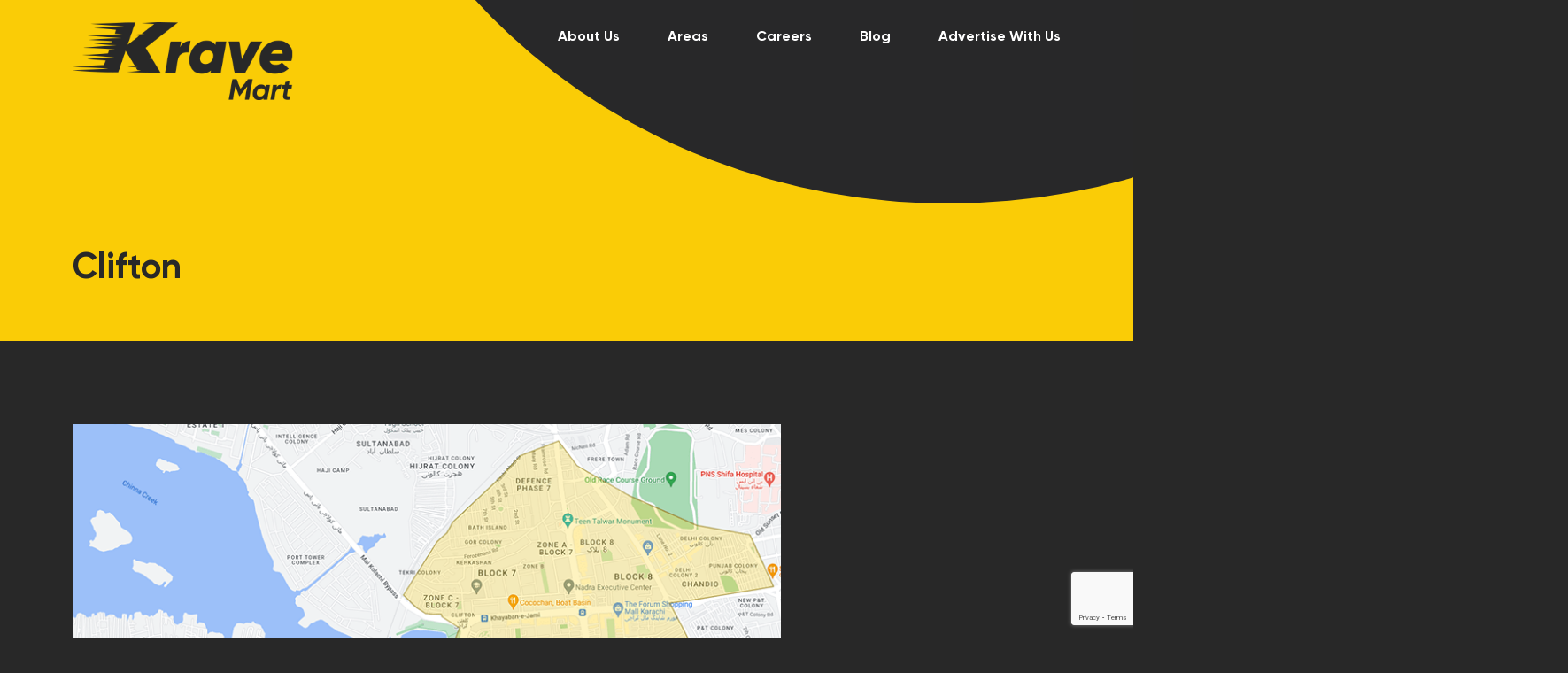

--- FILE ---
content_type: text/html; charset=UTF-8
request_url: https://www.kravemart.com/areas/clifton/
body_size: 10825
content:
<!DOCTYPE html>
<html lang="en-US">
<head>
	<meta name='robots' content='index, follow, max-image-preview:large, max-snippet:-1, max-video-preview:-1' />
	<style>img:is([sizes="auto" i], [sizes^="auto," i]) { contain-intrinsic-size: 3000px 1500px }</style>
	
	<!-- This site is optimized with the Yoast SEO plugin v25.9 - https://yoast.com/wordpress/plugins/seo/ -->
	<title>Clifton - Krave Mart - Your one-stop online delivery store for groceries, everyday essentials and much more!</title>
	<link rel="canonical" href="https://kravemart.com/areas/clifton/" />
	<meta property="og:locale" content="en_US" />
	<meta property="og:type" content="article" />
	<meta property="og:title" content="Clifton - Krave Mart - Your one-stop online delivery store for groceries, everyday essentials and much more!" />
	<meta property="og:url" content="https://kravemart.com/areas/clifton/" />
	<meta property="og:site_name" content="Krave Mart - Your one-stop online delivery store for groceries, everyday essentials and much more!" />
	<meta property="article:modified_time" content="2022-07-14T13:31:18+00:00" />
	<meta property="og:image" content="https://kravemart.com/wp-content/uploads/2022/07/kmart-clifton.png" />
	<meta property="og:image:width" content="816" />
	<meta property="og:image:height" content="645" />
	<meta property="og:image:type" content="image/png" />
	<meta name="twitter:card" content="summary_large_image" />
	<script type="application/ld+json" class="yoast-schema-graph">{"@context":"https://schema.org","@graph":[{"@type":"WebPage","@id":"https://kravemart.com/areas/clifton/","url":"https://kravemart.com/areas/clifton/","name":"Clifton - Krave Mart - Your one-stop online delivery store for groceries, everyday essentials and much more!","isPartOf":{"@id":"https://10.0.158.125/#website"},"primaryImageOfPage":{"@id":"https://kravemart.com/areas/clifton/#primaryimage"},"image":{"@id":"https://kravemart.com/areas/clifton/#primaryimage"},"thumbnailUrl":"https://www.kravemart.com/wp-content/uploads/2022/07/kmart-clifton.png","datePublished":"2022-07-14T13:31:08+00:00","dateModified":"2022-07-14T13:31:18+00:00","breadcrumb":{"@id":"https://kravemart.com/areas/clifton/#breadcrumb"},"inLanguage":"en-US","potentialAction":[{"@type":"ReadAction","target":["https://kravemart.com/areas/clifton/"]}]},{"@type":"ImageObject","inLanguage":"en-US","@id":"https://kravemart.com/areas/clifton/#primaryimage","url":"https://www.kravemart.com/wp-content/uploads/2022/07/kmart-clifton.png","contentUrl":"https://www.kravemart.com/wp-content/uploads/2022/07/kmart-clifton.png","width":816,"height":645},{"@type":"BreadcrumbList","@id":"https://kravemart.com/areas/clifton/#breadcrumb","itemListElement":[{"@type":"ListItem","position":1,"name":"Home","item":"https://10.0.158.125/"},{"@type":"ListItem","position":2,"name":"Areas","item":"https://www.kravemart.com/areas/"},{"@type":"ListItem","position":3,"name":"Clifton"}]},{"@type":"WebSite","@id":"https://10.0.158.125/#website","url":"https://10.0.158.125/","name":"Krave Mart - Your one-stop online delivery store for groceries, everyday essentials and much more!","description":"Groceries &amp; More At Your Door","potentialAction":[{"@type":"SearchAction","target":{"@type":"EntryPoint","urlTemplate":"https://10.0.158.125/?s={search_term_string}"},"query-input":{"@type":"PropertyValueSpecification","valueRequired":true,"valueName":"search_term_string"}}],"inLanguage":"en-US"}]}</script>
	<!-- / Yoast SEO plugin. -->


<link rel='dns-prefetch' href='//cdnjs.cloudflare.com' />
<link rel="alternate" type="application/rss+xml" title="Krave Mart - Your one-stop online delivery store for groceries, everyday essentials and much more! &raquo; Feed" href="https://www.kravemart.com/feed/" />
<link rel="alternate" type="application/rss+xml" title="Krave Mart - Your one-stop online delivery store for groceries, everyday essentials and much more! &raquo; Comments Feed" href="https://www.kravemart.com/comments/feed/" />
<script>
window._wpemojiSettings = {"baseUrl":"https:\/\/s.w.org\/images\/core\/emoji\/16.0.1\/72x72\/","ext":".png","svgUrl":"https:\/\/s.w.org\/images\/core\/emoji\/16.0.1\/svg\/","svgExt":".svg","source":{"concatemoji":"https:\/\/www.kravemart.com\/wp-includes\/js\/wp-emoji-release.min.js?ver=6.8.3"}};
/*! This file is auto-generated */
!function(s,n){var o,i,e;function c(e){try{var t={supportTests:e,timestamp:(new Date).valueOf()};sessionStorage.setItem(o,JSON.stringify(t))}catch(e){}}function p(e,t,n){e.clearRect(0,0,e.canvas.width,e.canvas.height),e.fillText(t,0,0);var t=new Uint32Array(e.getImageData(0,0,e.canvas.width,e.canvas.height).data),a=(e.clearRect(0,0,e.canvas.width,e.canvas.height),e.fillText(n,0,0),new Uint32Array(e.getImageData(0,0,e.canvas.width,e.canvas.height).data));return t.every(function(e,t){return e===a[t]})}function u(e,t){e.clearRect(0,0,e.canvas.width,e.canvas.height),e.fillText(t,0,0);for(var n=e.getImageData(16,16,1,1),a=0;a<n.data.length;a++)if(0!==n.data[a])return!1;return!0}function f(e,t,n,a){switch(t){case"flag":return n(e,"\ud83c\udff3\ufe0f\u200d\u26a7\ufe0f","\ud83c\udff3\ufe0f\u200b\u26a7\ufe0f")?!1:!n(e,"\ud83c\udde8\ud83c\uddf6","\ud83c\udde8\u200b\ud83c\uddf6")&&!n(e,"\ud83c\udff4\udb40\udc67\udb40\udc62\udb40\udc65\udb40\udc6e\udb40\udc67\udb40\udc7f","\ud83c\udff4\u200b\udb40\udc67\u200b\udb40\udc62\u200b\udb40\udc65\u200b\udb40\udc6e\u200b\udb40\udc67\u200b\udb40\udc7f");case"emoji":return!a(e,"\ud83e\udedf")}return!1}function g(e,t,n,a){var r="undefined"!=typeof WorkerGlobalScope&&self instanceof WorkerGlobalScope?new OffscreenCanvas(300,150):s.createElement("canvas"),o=r.getContext("2d",{willReadFrequently:!0}),i=(o.textBaseline="top",o.font="600 32px Arial",{});return e.forEach(function(e){i[e]=t(o,e,n,a)}),i}function t(e){var t=s.createElement("script");t.src=e,t.defer=!0,s.head.appendChild(t)}"undefined"!=typeof Promise&&(o="wpEmojiSettingsSupports",i=["flag","emoji"],n.supports={everything:!0,everythingExceptFlag:!0},e=new Promise(function(e){s.addEventListener("DOMContentLoaded",e,{once:!0})}),new Promise(function(t){var n=function(){try{var e=JSON.parse(sessionStorage.getItem(o));if("object"==typeof e&&"number"==typeof e.timestamp&&(new Date).valueOf()<e.timestamp+604800&&"object"==typeof e.supportTests)return e.supportTests}catch(e){}return null}();if(!n){if("undefined"!=typeof Worker&&"undefined"!=typeof OffscreenCanvas&&"undefined"!=typeof URL&&URL.createObjectURL&&"undefined"!=typeof Blob)try{var e="postMessage("+g.toString()+"("+[JSON.stringify(i),f.toString(),p.toString(),u.toString()].join(",")+"));",a=new Blob([e],{type:"text/javascript"}),r=new Worker(URL.createObjectURL(a),{name:"wpTestEmojiSupports"});return void(r.onmessage=function(e){c(n=e.data),r.terminate(),t(n)})}catch(e){}c(n=g(i,f,p,u))}t(n)}).then(function(e){for(var t in e)n.supports[t]=e[t],n.supports.everything=n.supports.everything&&n.supports[t],"flag"!==t&&(n.supports.everythingExceptFlag=n.supports.everythingExceptFlag&&n.supports[t]);n.supports.everythingExceptFlag=n.supports.everythingExceptFlag&&!n.supports.flag,n.DOMReady=!1,n.readyCallback=function(){n.DOMReady=!0}}).then(function(){return e}).then(function(){var e;n.supports.everything||(n.readyCallback(),(e=n.source||{}).concatemoji?t(e.concatemoji):e.wpemoji&&e.twemoji&&(t(e.twemoji),t(e.wpemoji)))}))}((window,document),window._wpemojiSettings);
</script>
<style id='wp-emoji-styles-inline-css'>

	img.wp-smiley, img.emoji {
		display: inline !important;
		border: none !important;
		box-shadow: none !important;
		height: 1em !important;
		width: 1em !important;
		margin: 0 0.07em !important;
		vertical-align: -0.1em !important;
		background: none !important;
		padding: 0 !important;
	}
</style>
<link rel='stylesheet' id='wp-block-library-css' href='https://www.kravemart.com/wp-includes/css/dist/block-library/style.min.css?ver=6.8.3' media='all' />
<style id='wp-block-library-theme-inline-css'>
.wp-block-audio :where(figcaption){color:#555;font-size:13px;text-align:center}.is-dark-theme .wp-block-audio :where(figcaption){color:#ffffffa6}.wp-block-audio{margin:0 0 1em}.wp-block-code{border:1px solid #ccc;border-radius:4px;font-family:Menlo,Consolas,monaco,monospace;padding:.8em 1em}.wp-block-embed :where(figcaption){color:#555;font-size:13px;text-align:center}.is-dark-theme .wp-block-embed :where(figcaption){color:#ffffffa6}.wp-block-embed{margin:0 0 1em}.blocks-gallery-caption{color:#555;font-size:13px;text-align:center}.is-dark-theme .blocks-gallery-caption{color:#ffffffa6}:root :where(.wp-block-image figcaption){color:#555;font-size:13px;text-align:center}.is-dark-theme :root :where(.wp-block-image figcaption){color:#ffffffa6}.wp-block-image{margin:0 0 1em}.wp-block-pullquote{border-bottom:4px solid;border-top:4px solid;color:currentColor;margin-bottom:1.75em}.wp-block-pullquote cite,.wp-block-pullquote footer,.wp-block-pullquote__citation{color:currentColor;font-size:.8125em;font-style:normal;text-transform:uppercase}.wp-block-quote{border-left:.25em solid;margin:0 0 1.75em;padding-left:1em}.wp-block-quote cite,.wp-block-quote footer{color:currentColor;font-size:.8125em;font-style:normal;position:relative}.wp-block-quote:where(.has-text-align-right){border-left:none;border-right:.25em solid;padding-left:0;padding-right:1em}.wp-block-quote:where(.has-text-align-center){border:none;padding-left:0}.wp-block-quote.is-large,.wp-block-quote.is-style-large,.wp-block-quote:where(.is-style-plain){border:none}.wp-block-search .wp-block-search__label{font-weight:700}.wp-block-search__button{border:1px solid #ccc;padding:.375em .625em}:where(.wp-block-group.has-background){padding:1.25em 2.375em}.wp-block-separator.has-css-opacity{opacity:.4}.wp-block-separator{border:none;border-bottom:2px solid;margin-left:auto;margin-right:auto}.wp-block-separator.has-alpha-channel-opacity{opacity:1}.wp-block-separator:not(.is-style-wide):not(.is-style-dots){width:100px}.wp-block-separator.has-background:not(.is-style-dots){border-bottom:none;height:1px}.wp-block-separator.has-background:not(.is-style-wide):not(.is-style-dots){height:2px}.wp-block-table{margin:0 0 1em}.wp-block-table td,.wp-block-table th{word-break:normal}.wp-block-table :where(figcaption){color:#555;font-size:13px;text-align:center}.is-dark-theme .wp-block-table :where(figcaption){color:#ffffffa6}.wp-block-video :where(figcaption){color:#555;font-size:13px;text-align:center}.is-dark-theme .wp-block-video :where(figcaption){color:#ffffffa6}.wp-block-video{margin:0 0 1em}:root :where(.wp-block-template-part.has-background){margin-bottom:0;margin-top:0;padding:1.25em 2.375em}
</style>
<style id='classic-theme-styles-inline-css'>
/*! This file is auto-generated */
.wp-block-button__link{color:#fff;background-color:#32373c;border-radius:9999px;box-shadow:none;text-decoration:none;padding:calc(.667em + 2px) calc(1.333em + 2px);font-size:1.125em}.wp-block-file__button{background:#32373c;color:#fff;text-decoration:none}
</style>
<link rel='stylesheet' id='wpzoom-social-icons-block-style-css' href='https://www.kravemart.com/wp-content/plugins/social-icons-widget-by-wpzoom/block/dist/style-wpzoom-social-icons.css?ver=4.5.1' media='all' />
<style id='global-styles-inline-css'>
:root{--wp--preset--aspect-ratio--square: 1;--wp--preset--aspect-ratio--4-3: 4/3;--wp--preset--aspect-ratio--3-4: 3/4;--wp--preset--aspect-ratio--3-2: 3/2;--wp--preset--aspect-ratio--2-3: 2/3;--wp--preset--aspect-ratio--16-9: 16/9;--wp--preset--aspect-ratio--9-16: 9/16;--wp--preset--color--black: #000000;--wp--preset--color--cyan-bluish-gray: #abb8c3;--wp--preset--color--white: #ffffff;--wp--preset--color--pale-pink: #f78da7;--wp--preset--color--vivid-red: #cf2e2e;--wp--preset--color--luminous-vivid-orange: #ff6900;--wp--preset--color--luminous-vivid-amber: #fcb900;--wp--preset--color--light-green-cyan: #7bdcb5;--wp--preset--color--vivid-green-cyan: #00d084;--wp--preset--color--pale-cyan-blue: #8ed1fc;--wp--preset--color--vivid-cyan-blue: #0693e3;--wp--preset--color--vivid-purple: #9b51e0;--wp--preset--gradient--vivid-cyan-blue-to-vivid-purple: linear-gradient(135deg,rgba(6,147,227,1) 0%,rgb(155,81,224) 100%);--wp--preset--gradient--light-green-cyan-to-vivid-green-cyan: linear-gradient(135deg,rgb(122,220,180) 0%,rgb(0,208,130) 100%);--wp--preset--gradient--luminous-vivid-amber-to-luminous-vivid-orange: linear-gradient(135deg,rgba(252,185,0,1) 0%,rgba(255,105,0,1) 100%);--wp--preset--gradient--luminous-vivid-orange-to-vivid-red: linear-gradient(135deg,rgba(255,105,0,1) 0%,rgb(207,46,46) 100%);--wp--preset--gradient--very-light-gray-to-cyan-bluish-gray: linear-gradient(135deg,rgb(238,238,238) 0%,rgb(169,184,195) 100%);--wp--preset--gradient--cool-to-warm-spectrum: linear-gradient(135deg,rgb(74,234,220) 0%,rgb(151,120,209) 20%,rgb(207,42,186) 40%,rgb(238,44,130) 60%,rgb(251,105,98) 80%,rgb(254,248,76) 100%);--wp--preset--gradient--blush-light-purple: linear-gradient(135deg,rgb(255,206,236) 0%,rgb(152,150,240) 100%);--wp--preset--gradient--blush-bordeaux: linear-gradient(135deg,rgb(254,205,165) 0%,rgb(254,45,45) 50%,rgb(107,0,62) 100%);--wp--preset--gradient--luminous-dusk: linear-gradient(135deg,rgb(255,203,112) 0%,rgb(199,81,192) 50%,rgb(65,88,208) 100%);--wp--preset--gradient--pale-ocean: linear-gradient(135deg,rgb(255,245,203) 0%,rgb(182,227,212) 50%,rgb(51,167,181) 100%);--wp--preset--gradient--electric-grass: linear-gradient(135deg,rgb(202,248,128) 0%,rgb(113,206,126) 100%);--wp--preset--gradient--midnight: linear-gradient(135deg,rgb(2,3,129) 0%,rgb(40,116,252) 100%);--wp--preset--font-size--small: 13px;--wp--preset--font-size--medium: 20px;--wp--preset--font-size--large: 36px;--wp--preset--font-size--x-large: 42px;--wp--preset--spacing--20: 0.44rem;--wp--preset--spacing--30: 0.67rem;--wp--preset--spacing--40: 1rem;--wp--preset--spacing--50: 1.5rem;--wp--preset--spacing--60: 2.25rem;--wp--preset--spacing--70: 3.38rem;--wp--preset--spacing--80: 5.06rem;--wp--preset--shadow--natural: 6px 6px 9px rgba(0, 0, 0, 0.2);--wp--preset--shadow--deep: 12px 12px 50px rgba(0, 0, 0, 0.4);--wp--preset--shadow--sharp: 6px 6px 0px rgba(0, 0, 0, 0.2);--wp--preset--shadow--outlined: 6px 6px 0px -3px rgba(255, 255, 255, 1), 6px 6px rgba(0, 0, 0, 1);--wp--preset--shadow--crisp: 6px 6px 0px rgba(0, 0, 0, 1);}:where(.is-layout-flex){gap: 0.5em;}:where(.is-layout-grid){gap: 0.5em;}body .is-layout-flex{display: flex;}.is-layout-flex{flex-wrap: wrap;align-items: center;}.is-layout-flex > :is(*, div){margin: 0;}body .is-layout-grid{display: grid;}.is-layout-grid > :is(*, div){margin: 0;}:where(.wp-block-columns.is-layout-flex){gap: 2em;}:where(.wp-block-columns.is-layout-grid){gap: 2em;}:where(.wp-block-post-template.is-layout-flex){gap: 1.25em;}:where(.wp-block-post-template.is-layout-grid){gap: 1.25em;}.has-black-color{color: var(--wp--preset--color--black) !important;}.has-cyan-bluish-gray-color{color: var(--wp--preset--color--cyan-bluish-gray) !important;}.has-white-color{color: var(--wp--preset--color--white) !important;}.has-pale-pink-color{color: var(--wp--preset--color--pale-pink) !important;}.has-vivid-red-color{color: var(--wp--preset--color--vivid-red) !important;}.has-luminous-vivid-orange-color{color: var(--wp--preset--color--luminous-vivid-orange) !important;}.has-luminous-vivid-amber-color{color: var(--wp--preset--color--luminous-vivid-amber) !important;}.has-light-green-cyan-color{color: var(--wp--preset--color--light-green-cyan) !important;}.has-vivid-green-cyan-color{color: var(--wp--preset--color--vivid-green-cyan) !important;}.has-pale-cyan-blue-color{color: var(--wp--preset--color--pale-cyan-blue) !important;}.has-vivid-cyan-blue-color{color: var(--wp--preset--color--vivid-cyan-blue) !important;}.has-vivid-purple-color{color: var(--wp--preset--color--vivid-purple) !important;}.has-black-background-color{background-color: var(--wp--preset--color--black) !important;}.has-cyan-bluish-gray-background-color{background-color: var(--wp--preset--color--cyan-bluish-gray) !important;}.has-white-background-color{background-color: var(--wp--preset--color--white) !important;}.has-pale-pink-background-color{background-color: var(--wp--preset--color--pale-pink) !important;}.has-vivid-red-background-color{background-color: var(--wp--preset--color--vivid-red) !important;}.has-luminous-vivid-orange-background-color{background-color: var(--wp--preset--color--luminous-vivid-orange) !important;}.has-luminous-vivid-amber-background-color{background-color: var(--wp--preset--color--luminous-vivid-amber) !important;}.has-light-green-cyan-background-color{background-color: var(--wp--preset--color--light-green-cyan) !important;}.has-vivid-green-cyan-background-color{background-color: var(--wp--preset--color--vivid-green-cyan) !important;}.has-pale-cyan-blue-background-color{background-color: var(--wp--preset--color--pale-cyan-blue) !important;}.has-vivid-cyan-blue-background-color{background-color: var(--wp--preset--color--vivid-cyan-blue) !important;}.has-vivid-purple-background-color{background-color: var(--wp--preset--color--vivid-purple) !important;}.has-black-border-color{border-color: var(--wp--preset--color--black) !important;}.has-cyan-bluish-gray-border-color{border-color: var(--wp--preset--color--cyan-bluish-gray) !important;}.has-white-border-color{border-color: var(--wp--preset--color--white) !important;}.has-pale-pink-border-color{border-color: var(--wp--preset--color--pale-pink) !important;}.has-vivid-red-border-color{border-color: var(--wp--preset--color--vivid-red) !important;}.has-luminous-vivid-orange-border-color{border-color: var(--wp--preset--color--luminous-vivid-orange) !important;}.has-luminous-vivid-amber-border-color{border-color: var(--wp--preset--color--luminous-vivid-amber) !important;}.has-light-green-cyan-border-color{border-color: var(--wp--preset--color--light-green-cyan) !important;}.has-vivid-green-cyan-border-color{border-color: var(--wp--preset--color--vivid-green-cyan) !important;}.has-pale-cyan-blue-border-color{border-color: var(--wp--preset--color--pale-cyan-blue) !important;}.has-vivid-cyan-blue-border-color{border-color: var(--wp--preset--color--vivid-cyan-blue) !important;}.has-vivid-purple-border-color{border-color: var(--wp--preset--color--vivid-purple) !important;}.has-vivid-cyan-blue-to-vivid-purple-gradient-background{background: var(--wp--preset--gradient--vivid-cyan-blue-to-vivid-purple) !important;}.has-light-green-cyan-to-vivid-green-cyan-gradient-background{background: var(--wp--preset--gradient--light-green-cyan-to-vivid-green-cyan) !important;}.has-luminous-vivid-amber-to-luminous-vivid-orange-gradient-background{background: var(--wp--preset--gradient--luminous-vivid-amber-to-luminous-vivid-orange) !important;}.has-luminous-vivid-orange-to-vivid-red-gradient-background{background: var(--wp--preset--gradient--luminous-vivid-orange-to-vivid-red) !important;}.has-very-light-gray-to-cyan-bluish-gray-gradient-background{background: var(--wp--preset--gradient--very-light-gray-to-cyan-bluish-gray) !important;}.has-cool-to-warm-spectrum-gradient-background{background: var(--wp--preset--gradient--cool-to-warm-spectrum) !important;}.has-blush-light-purple-gradient-background{background: var(--wp--preset--gradient--blush-light-purple) !important;}.has-blush-bordeaux-gradient-background{background: var(--wp--preset--gradient--blush-bordeaux) !important;}.has-luminous-dusk-gradient-background{background: var(--wp--preset--gradient--luminous-dusk) !important;}.has-pale-ocean-gradient-background{background: var(--wp--preset--gradient--pale-ocean) !important;}.has-electric-grass-gradient-background{background: var(--wp--preset--gradient--electric-grass) !important;}.has-midnight-gradient-background{background: var(--wp--preset--gradient--midnight) !important;}.has-small-font-size{font-size: var(--wp--preset--font-size--small) !important;}.has-medium-font-size{font-size: var(--wp--preset--font-size--medium) !important;}.has-large-font-size{font-size: var(--wp--preset--font-size--large) !important;}.has-x-large-font-size{font-size: var(--wp--preset--font-size--x-large) !important;}
:where(.wp-block-post-template.is-layout-flex){gap: 1.25em;}:where(.wp-block-post-template.is-layout-grid){gap: 1.25em;}
:where(.wp-block-columns.is-layout-flex){gap: 2em;}:where(.wp-block-columns.is-layout-grid){gap: 2em;}
:root :where(.wp-block-pullquote){font-size: 1.5em;line-height: 1.6;}
</style>
<link rel='stylesheet' id='contact-form-7-css' href='https://www.kravemart.com/wp-content/plugins/contact-form-7/includes/css/styles.css?ver=6.1.1' media='all' />
<link rel='stylesheet' id='mfcf7_zl_button_style-css' href='https://www.kravemart.com/wp-content/plugins/multiline-files-for-contact-form-7/css/style.css?12&#038;ver=6.8.3' media='all' />
<link rel='stylesheet' id='custom-style-css' href='https://www.kravemart.com/wp-content/themes/kravemart-child/style.css?ver=6.8.3' media='all' />
<link rel='stylesheet' id='owl-carousel-style-css' href='https://cdnjs.cloudflare.com/ajax/libs/slick-carousel/1.8.1/slick.css?ver=6.8.3' media='all' />
<link rel='stylesheet' id='style-css' href='https://www.kravemart.com/wp-content/themes/kravemart/style.css?ver=2.0' media='all' />
<link rel='stylesheet' id='main-css' href='https://www.kravemart.com/wp-content/themes/kravemart/assets/css/main.css?ver=2.0' media='all' />
<link rel='stylesheet' id='wpzoom-social-icons-socicon-css' href='https://www.kravemart.com/wp-content/plugins/social-icons-widget-by-wpzoom/assets/css/wpzoom-socicon.css?ver=1753259451' media='all' />
<link rel='stylesheet' id='wpzoom-social-icons-genericons-css' href='https://www.kravemart.com/wp-content/plugins/social-icons-widget-by-wpzoom/assets/css/genericons.css?ver=1753259451' media='all' />
<link rel='stylesheet' id='wpzoom-social-icons-academicons-css' href='https://www.kravemart.com/wp-content/plugins/social-icons-widget-by-wpzoom/assets/css/academicons.min.css?ver=1753259451' media='all' />
<link rel='stylesheet' id='wpzoom-social-icons-font-awesome-3-css' href='https://www.kravemart.com/wp-content/plugins/social-icons-widget-by-wpzoom/assets/css/font-awesome-3.min.css?ver=1753259451' media='all' />
<link rel='stylesheet' id='dashicons-css' href='https://www.kravemart.com/wp-includes/css/dashicons.min.css?ver=6.8.3' media='all' />
<link rel='stylesheet' id='wpzoom-social-icons-styles-css' href='https://www.kravemart.com/wp-content/plugins/social-icons-widget-by-wpzoom/assets/css/wpzoom-social-icons-styles.css?ver=1753259451' media='all' />
<link rel='preload' as='font'  id='wpzoom-social-icons-font-academicons-woff2-css' href='https://www.kravemart.com/wp-content/plugins/social-icons-widget-by-wpzoom/assets/font/academicons.woff2?v=1.9.2' type='font/woff2' crossorigin />
<link rel='preload' as='font'  id='wpzoom-social-icons-font-fontawesome-3-woff2-css' href='https://www.kravemart.com/wp-content/plugins/social-icons-widget-by-wpzoom/assets/font/fontawesome-webfont.woff2?v=4.7.0' type='font/woff2' crossorigin />
<link rel='preload' as='font'  id='wpzoom-social-icons-font-genericons-woff-css' href='https://www.kravemart.com/wp-content/plugins/social-icons-widget-by-wpzoom/assets/font/Genericons.woff' type='font/woff' crossorigin />
<link rel='preload' as='font'  id='wpzoom-social-icons-font-socicon-woff2-css' href='https://www.kravemart.com/wp-content/plugins/social-icons-widget-by-wpzoom/assets/font/socicon.woff2?v=4.5.1' type='font/woff2' crossorigin />
<script src="https://www.kravemart.com/wp-includes/js/jquery/jquery.min.js?ver=3.7.1" id="jquery-core-js"></script>
<script src="https://www.kravemart.com/wp-includes/js/jquery/jquery-migrate.min.js?ver=3.4.1" id="jquery-migrate-js"></script>
<script src="https://www.kravemart.com/wp-content/plugins/multiline-files-for-contact-form-7/js/zl-multine-files.js?ver=6.8.3" id="mfcf7_zl_multiline_files_script-js"></script>
<link rel="https://api.w.org/" href="https://www.kravemart.com/wp-json/" /><link rel="EditURI" type="application/rsd+xml" title="RSD" href="https://www.kravemart.com/xmlrpc.php?rsd" />
<meta name="generator" content="WordPress 6.8.3" />
<link rel='shortlink' href='https://www.kravemart.com/?p=202' />
<link rel="alternate" title="oEmbed (JSON)" type="application/json+oembed" href="https://www.kravemart.com/wp-json/oembed/1.0/embed?url=https%3A%2F%2Fwww.kravemart.com%2Fareas%2Fclifton%2F" />
<meta name="generator" content="Powered by WPBakery Page Builder - drag and drop page builder for WordPress."/>
<link rel="icon" href="https://www.kravemart.com/wp-content/uploads/2022/06/kravemart-favicon-logo-1.png" sizes="32x32" />
<link rel="icon" href="https://www.kravemart.com/wp-content/uploads/2022/06/kravemart-favicon-logo-1.png" sizes="192x192" />
<link rel="apple-touch-icon" href="https://www.kravemart.com/wp-content/uploads/2022/06/kravemart-favicon-logo-1.png" />
<meta name="msapplication-TileImage" content="https://www.kravemart.com/wp-content/uploads/2022/06/kravemart-favicon-logo-1.png" />
<noscript><style> .wpb_animate_when_almost_visible { opacity: 1; }</style></noscript>	<meta charset="UTF-8">
	<meta name="viewport" content="width=device-width, initial-scale=1, shrink-to-fit=no">
	<!-- Google Tag Manager -->
			<script>(function(w,d,s,l,i){w[l]=w[l]||[];w[l].push({'gtm.start':
			new Date().getTime(),event:'gtm.js'});var f=d.getElementsByTagName(s)[0],
			j=d.createElement(s),dl=l!='dataLayer'?'&l='+l:'';j.async=true;j.src=
			'https://www.googletagmanager.com/gtm.js?id='+i+dl;f.parentNode.insertBefore(j,f);
			})(window,document,'script','dataLayer','GTM-T87FMFD');</script>
			<!-- End Google Tag Manager -->
			</head>
			<body>
			<!-- Google Tag Manager (noscript) -->
			<noscript><iframe src="https://www.googletagmanager.com/ns.html?id=GTM-T87FMFD"
			height="0" width="0" style="display:none;visibility:hidden"></iframe></noscript>
			<!-- End Google Tag Manager (noscript) -->

	
		<style>
		@font-face {
			font-family: 'Gilroy';
			src: url('https://www.kravemart.com/wp-content/themes/kravemart-child/assets/fonts/Gilroy-Bold.eot');
			src: url('https://www.kravemart.com/wp-content/themes/kravemart-child/assets/fonts/Gilroy-Bold.eot?#iefix') format('embedded-opentype'),
			url('https://www.kravemart.com/wp-content/themes/kravemart-child/assets/fonts/Gilroy-Bold.woff2') format('woff2'),
			url('https://www.kravemart.com/wp-content/themes/kravemart-child/assets/fonts/Gilroy-Bold.woff') format('woff'),
			url('https://www.kravemart.com/wp-content/themes/kravemart-child/assets/fonts/Gilroy-Bold.ttf') format('truetype'),
			url('https://www.kravemart.com/wp-content/themes/kravemart-child/assets/fonts/Gilroy-Bold.svg#Gilroy-Bold') format('svg');
			font-weight: bold;
			font-style: normal;
			font-display: swap;
		}
		@font-face {
			font-family: 'Gilroy';
			src: url('https://www.kravemart.com/wp-content/themes/kravemart-child/assets/fonts/Gilroy-Semibold.eot');
			src: url('https://www.kravemart.com/wp-content/themes/kravemart-child/assets/fonts/Gilroy-Semibold.eot?#iefix') format('embedded-opentype'),
			url('https://www.kravemart.com/wp-content/themes/kravemart-child/assets/fonts/Gilroy-Semibold.woff2') format('woff2'),
			url('https://www.kravemart.com/wp-content/themes/kravemart-child/assets/fonts/Gilroy-Semibold.woff') format('woff'),
			url('https://www.kravemart.com/wp-content/themes/kravemart-child/assets/fonts/Gilroy-Semibold.ttf') format('truetype'),
			url('https://www.kravemart.com/wp-content/themes/kravemart-child/assets/fonts/Gilroy-Semibold.svg#Gilroy-Semibold') format('svg');
			font-weight: 600;
			font-style: normal;
			font-display: swap;
		}
		@font-face {
			font-family: 'Gilroy';
			src: url('https://www.kravemart.com/wp-content/themes/kravemart-child/assets/fonts/Gilroy-Medium.eot');
			src: url('https://www.kravemart.com/wp-content/themes/kravemart-child/assets/fonts/Gilroy-Medium.eot?#iefix') format('embedded-opentype'),
			url('https://www.kravemart.com/wp-content/themes/kravemart-child/assets/fonts/Gilroy-Medium.woff2') format('woff2'),
			url('https://www.kravemart.com/wp-content/themes/kravemart-child/assets/fonts/Gilroy-Medium.woff') format('woff'),
			url('https://www.kravemart.com/wp-content/themes/kravemart-child/assets/fonts/Gilroy-Medium.ttf') format('truetype'),
			url('https://www.kravemart.com/wp-content/themes/kravemart-child/assets/fonts/Gilroy-Medium.svg#Gilroy-Medium') format('svg');
			font-weight: 500;
			font-style: normal;
			font-display: swap;
		}
		@font-face {
			font-family: 'Gilroy';
			src: url('https://www.kravemart.com/wp-content/themes/kravemart-child/assets/fonts/Gilroy-Regular.eot');
			src: url('https://www.kravemart.com/wp-content/themes/kravemart-child/assets/fonts/Gilroy-Regular.eot?#iefix') format('embedded-opentype'),
			url('https://www.kravemart.com/wp-content/themes/kravemart-child/assets/fonts/Gilroy-Regular.woff2') format('woff2'),
			url('https://www.kravemart.com/wp-content/themes/kravemart-child/assets/fonts/Gilroy-Regular.woff') format('woff'),
			url('https://www.kravemart.com/wp-content/themes/kravemart-child/assets/fonts/Gilroy-Regular.ttf') format('truetype'),
			url('https://www.kravemart.com/wp-content/themes/kravemart-child/assets/fonts/Gilroy-Regular.svg#Gilroy-Regular') format('svg');
			font-weight: normal;
			font-style: normal;
			font-display: swap;
		}
		body {
			background-color: #282828;
			font-family: 'Gilroy';
			color: #fff;
			font-weight: normal;
			font-style: normal;
			line-height: 180%;
			letter-spacing: 0px;
			word-spacing: 0px;
		}
		h1, h2, h3, h4, h5, h6{
			font-family: 'Gilroy';
			color: #facc06;
			font-style: normal;
			line-height: 120%;
			word-spacing: 0px;
			letter-spacing: 0px;
		}
		h1, h2, h3 {
			font-weight: bold;
		}
		h4, h5 {
			font-weight: 600;
		}
		h6 {
			font-weight: normal;
		}
		a {
			text-decoration: none;
			font-weight: 600;
			letter-spacing: 0px;
		}
		input, textarea, li {
			font-family: 'Gilroy', 'Fontawesome';
		}
		.bgpri {
			background-color: #282828;
		}.bgsec {
			background-color: #facc06;
		}.bgheader {
			background-color: #facc06;
		}.bgheaderfix {
			background-color: #282828;
		}footer {
			background-color: #1c1c1c !important;
		}
		/* strong{
			font-weight: 600;
		} */

	</style>
</head>


<body class="wp-singular areas-template-default single single-areas postid-202 wp-theme-kravemart wp-child-theme-kravemart-child wpb-js-composer js-comp-ver-6.5.0 vc_responsive">


<a href="#main" class="visually-hidden-focusable">Skip to main content</a>

<div id="wrapper">
	<header>
		<nav id="header" class="navbar navbar-expand-md  fixed-top">
			<div class="container">
				<div class="nav-rep">
					<div class="nav-logo">
						<a class="navbar-brand" href="https://www.kravemart.com" title="Krave Mart &#8211; Your one-stop online delivery store for groceries, everyday essentials and much more!" rel="home">

								<img class="hlogo-main" src="https://www.kravemart.com/wp-content/themes/kravemart-child/assets/images/kravemart-logo.png">
								<img class="hlogo-secound" src="https://www.kravemart.com/wp-content/themes/kravemart-child/assets/images/kravemart-logo-yello.png">

						</a>
					</div>
					<div class="nav-menu">
						<button class="navbar-toggler" type="button" data-bs-toggle="collapse" data-bs-target="#navbar" aria-controls="navbar" aria-expanded="false" aria-label="Toggle navigation">
							<span><img src="https://www.kravemart.com/wp-content/themes/kravemart-child/assets/images/navbar-kicon.png" alt=""><i class="fa-solid fa-xmark"></i></span>
						</button>
						<div id="navbar" class="collapse navbar-collapse">
							<ul id="menu-header" class="navbar-nav me-auto"><li itemscope="itemscope" itemtype="https://www.schema.org/SiteNavigationElement" id="menu-item-47" class="menu-item menu-item-type-post_type menu-item-object-page nav-item menu-item-47"><a title="About Us" href="https://www.kravemart.com/about-us/" class="nav-link">About Us</a></li>
<li itemscope="itemscope" itemtype="https://www.schema.org/SiteNavigationElement" id="menu-item-108" class="menu-item menu-item-type-post_type_archive menu-item-object-areas nav-item menu-item-108"><a title="Areas" href="https://www.kravemart.com/areas/" class="nav-link">Areas</a></li>
<li itemscope="itemscope" itemtype="https://www.schema.org/SiteNavigationElement" id="menu-item-89" class="menu-item menu-item-type-post_type_archive menu-item-object-careers nav-item menu-item-89"><a title="Careers" href="https://www.kravemart.com/careers/" class="nav-link">Careers</a></li>
<li itemscope="itemscope" itemtype="https://www.schema.org/SiteNavigationElement" id="menu-item-362" class="menu-item menu-item-type-post_type menu-item-object-page current_page_parent nav-item menu-item-362"><a aria-current="page" title="Blog" href="https://www.kravemart.com/blog/" class="nav-link">Blog</a></li>
<li itemscope="itemscope" itemtype="https://www.schema.org/SiteNavigationElement" id="menu-item-261" class="menu-item menu-item-type-post_type menu-item-object-page nav-item menu-item-261"><a title="Advertise With Us" href="https://www.kravemart.com/advertise-with-us/" class="nav-link">Advertise With Us</a></li>
</ul>						</div><!-- /.navbar-collapse -->
					</div>
				</div>
			</div><!-- /.container -->
		</nav><!-- /#header -->
	</header>

	<div class="top-rr bgsec">
		<div class="top-rr-rep"></div>
	</div>
	<main id="main" class="container" style="padding-top: 0px;">
			<div class="row">
				<div class="col-12">
</div></div></main>
<div class="single-blogs-page">
	<div class="container">
		<div class="row">
			<div class="col-12 single-blogs-title"><h1>Clifton</h1></div>
		</div>
	</div>
</div>
<div class="container">
	<div class="row single-blog-page">
		
<article id="post-202" class="post-202 areas type-areas status-publish has-post-thumbnail hentry areas_city-karachi">
	<div class="entry-content single-blog-content">
		<div class="single-blog-thumbnail"><img width="800" height="632" src="https://www.kravemart.com/wp-content/uploads/2022/07/kmart-clifton.png" class="attachment-large size-large wp-post-image" alt="" decoding="async" fetchpriority="high" /></div><p class="single-blog-meta">Author by <strong>admin</strong>, Posted on <strong>July 14, 2022</strong></p>	</div><!-- /.entry-content -->
</article><!-- /#post-202 -->
		<hr class="mt-5">
		<div class="blogs-nav post-navigation">
							<div class="pr-3">
					<a class="previous-post btn" href="https://www.kravemart.com/areas/dha-badar-commercial/" title="DHA Badar Commercial">
						<span class="arrow">&larr;</span>
						<span class="title">DHA Badar Commercial</span>
					</a>
				</div>
							<div class="pl-3">
					<a class="next-post btn" href="https://www.kravemart.com/areas/tariq-road/" title="Tariq Road">
						<span class="title">Tariq Road</span>
						<span class="arrow">&rarr;</span>
					</a>
				</div>
					</div><!-- /.post-navigation -->
	</div>
</div>
					</div><!-- /.col -->
				</div><!-- /.row -->
		</main><!-- /#main -->
		<footer id="footer">
			<div class="container">
				<div class="row">
					<div class="col-md-9 col-sm-8">
						<div class="footer-s1">
							<div class="footer-logo-nav">
								<div class="footer-logo">
									<img width="410" height="145" src="https://www.kravemart.com/wp-content/uploads/2022/06/kravemart-logo-yello-1.png" class="image wp-image-15  attachment-full size-full" alt="" style="max-width: 100%; height: auto;" decoding="async" loading="lazy" />								</div>
								<div class="footer-nav">
									<h3 class="widget-title">Company</h3><nav class="menu-footer-container" aria-label="Company"><ul id="menu-footer" class="menu"><li id="menu-item-45" class="menu-item menu-item-type-post_type menu-item-object-page menu-item-45"><a href="https://www.kravemart.com/about-us/">About Us</a></li>
<li id="menu-item-107" class="menu-item menu-item-type-post_type_archive menu-item-object-areas menu-item-107"><a href="https://www.kravemart.com/areas/">Areas</a></li>
<li id="menu-item-90" class="menu-item menu-item-type-post_type_archive menu-item-object-careers menu-item-90"><a href="https://www.kravemart.com/careers/">Careers</a></li>
<li id="menu-item-361" class="menu-item menu-item-type-post_type menu-item-object-page current_page_parent menu-item-361"><a href="https://www.kravemart.com/blog/">Blog</a></li>
<li id="menu-item-262" class="menu-item menu-item-type-post_type menu-item-object-page menu-item-262"><a href="https://www.kravemart.com/advertise-with-us/">Advertise</a></li>
<li id="menu-item-300" class="menu-item menu-item-type-post_type menu-item-object-page menu-item-privacy-policy menu-item-300"><a rel="privacy-policy" href="https://www.kravemart.com/privacy-policy/">Privacy Policy</a></li>
</ul></nav>								</div>
							</div>
							<div class="footer-contact">
								<h3 class="widget-title">Contact</h3><nav class="menu-contact-container" aria-label="Contact"><ul id="menu-contact" class="menu"><li id="menu-item-31" class="menu-item menu-item-type-custom menu-item-object-custom menu-item-31"><a href="mailto:support@kravemart.com">support@kravemart.com</a></li>
<li id="menu-item-444" class="menu-item menu-item-type-custom menu-item-object-custom menu-item-444"><a>Work Hall Office, Ground Floor &#8211; C-32/7 KDA I, Mohammad Ali Society, Karachi, Pakistan</a></li>
</ul></nav>							</div>
						</div>
					</div>
					<div class="col-md-3 col-sm-4">
						<div class="footer-link">
							<div class="fl-btn">
								<a href="https://play.google.com/store/apps/details?id=com.krrave.customer"><img width="254" height="88" src="https://www.kravemart.com/wp-content/uploads/2022/06/google-play.png" class="image wp-image-33  attachment-full size-full" alt="" style="max-width: 100%; height: auto;" decoding="async" loading="lazy" /></a><a href="https://apps.apple.com/pk/app/krave-mart/id1597746512"><img width="254" height="94" src="https://www.kravemart.com/wp-content/uploads/2022/06/app-store.png" class="image wp-image-32  attachment-full size-full" alt="" style="max-width: 100%; height: auto;" decoding="async" loading="lazy" /></a>							</div>
							<div class="fl-icon">
								
		
<ul class="zoom-social-icons-list zoom-social-icons-list--with-canvas zoom-social-icons-list--rounded zoom-social-icons-list--align-center zoom-social-icons-list--no-labels">

		
				<li class="zoom-social_icons-list__item">
		<a class="zoom-social_icons-list__link" href="https://www.facebook.com/kravemart.pk/" target="_blank" title="Facebook" >
									
						<span class="screen-reader-text">facebook</span>
			
						<span class="zoom-social_icons-list-span social-icon fa fa-facebook" data-hover-rule="background-color" data-hover-color="#1877F2" style="background-color : #1877F2; font-size: 18px; padding:8px" ></span>
			
					</a>
	</li>

	
				<li class="zoom-social_icons-list__item">
		<a class="zoom-social_icons-list__link" href="https://www.instagram.com/kravemartpk/" target="_blank" title="Instagram" >
									
						<span class="screen-reader-text">instagram</span>
			
						<span class="zoom-social_icons-list-span social-icon socicon socicon-instagram" data-hover-rule="background-color" data-hover-color="#e4405f" style="background-color : #e4405f; font-size: 18px; padding:8px" ></span>
			
					</a>
	</li>

	
				<li class="zoom-social_icons-list__item">
		<a class="zoom-social_icons-list__link" href="https://twitter.com/kravemart/" target="_blank" title="Twitter" >
									
						<span class="screen-reader-text">twitter</span>
			
						<span class="zoom-social_icons-list-span social-icon socicon socicon-twitter" data-hover-rule="background-color" data-hover-color="#1da1f2" style="background-color : #1da1f2; font-size: 18px; padding:8px" ></span>
			
					</a>
	</li>

	
				<li class="zoom-social_icons-list__item">
		<a class="zoom-social_icons-list__link" href="https://www.linkedin.com/company/kravemart/" target="_blank" title="Default Label" >
									
						<span class="screen-reader-text">linkedin</span>
			
						<span class="zoom-social_icons-list-span social-icon fa fa-linkedin" data-hover-rule="background-color" data-hover-color="#0077B5" style="background-color : #0077B5; font-size: 18px; padding:8px" ></span>
			
					</a>
	</li>

	
</ul>

									</div>
						</div>
					</div>

					<div class="col-md-12">
					
					</div>
				</div>

				<div class="row bottom-bar">
					<div class="col-12">
			<div class="textwidget"><p>Krrave Technologies (Private) Limited</p>
</div>
							</div>
				</div><!-- /.row -->
			</div><!-- /.container -->
		</footer><!-- /#footer -->
	</div><!-- /#wrapper -->


	<!-- Area -->
	<div class="modal fade" id="areas-ib-modal" tabindex="-1" aria-labelledby="exampleModalLabel" aria-hidden="true">
		<div class="modal-dialog">
			<div class="modal-content">
				<div class="areas-modal-content">
					<button type="button" class="pc-close" data-bs-dismiss="modal">
						<span class="dashicons dashicons-no-alt"></span>
					</button>
					<div class="modal-content-img">
					</div>
				</div>
			</div>
		</div>
	</div>
	<!-- Lightbox -->
	<div class="modal fade" id="Lightbox-modal" tabindex="-1" aria-labelledby="exampleModalLabel" aria-hidden="true">
			<div class="modal-dialog">
				<div class="modal-content">
					<div id="lightbox">
						<div class="close" data-bs-dismiss="modal"><span class="dashicons dashicons-no-alt"></span></div>
						<div class="prev"><span class="dashicons dashicons-arrow-left-alt2"></span></div>
						<div class="next"><span class="dashicons dashicons-arrow-right-alt2"></span></div>
						<img src="#">
					</div>
				</div>
			</div>
		</div>

	<script type="speculationrules">
{"prefetch":[{"source":"document","where":{"and":[{"href_matches":"\/*"},{"not":{"href_matches":["\/wp-*.php","\/wp-admin\/*","\/wp-content\/uploads\/*","\/wp-content\/*","\/wp-content\/plugins\/*","\/wp-content\/themes\/kravemart-child\/*","\/wp-content\/themes\/kravemart\/*","\/*\\?(.+)"]}},{"not":{"selector_matches":"a[rel~=\"nofollow\"]"}},{"not":{"selector_matches":".no-prefetch, .no-prefetch a"}}]},"eagerness":"conservative"}]}
</script>
<script src="https://www.kravemart.com/wp-includes/js/dist/hooks.min.js?ver=4d63a3d491d11ffd8ac6" id="wp-hooks-js"></script>
<script src="https://www.kravemart.com/wp-includes/js/dist/i18n.min.js?ver=5e580eb46a90c2b997e6" id="wp-i18n-js"></script>
<script id="wp-i18n-js-after">
wp.i18n.setLocaleData( { 'text direction\u0004ltr': [ 'ltr' ] } );
</script>
<script src="https://www.kravemart.com/wp-content/plugins/contact-form-7/includes/swv/js/index.js?ver=6.1.1" id="swv-js"></script>
<script id="contact-form-7-js-before">
var wpcf7 = {
    "api": {
        "root": "https:\/\/www.kravemart.com\/wp-json\/",
        "namespace": "contact-form-7\/v1"
    }
};
</script>
<script src="https://www.kravemart.com/wp-content/plugins/contact-form-7/includes/js/index.js?ver=6.1.1" id="contact-form-7-js"></script>
<script src="https://www.kravemart.com/wp-content/themes/kravemart/assets/js/main.bundle.js?ver=2.0" id="mainjs-js"></script>
<script src="https://www.kravemart.com/wp-content/plugins/social-icons-widget-by-wpzoom/assets/js/social-icons-widget-frontend.js?ver=1753259451" id="zoom-social-icons-widget-frontend-js"></script>
<script src="https://www.google.com/recaptcha/api.js?render=6LdX-TQpAAAAANBW_HLVmXRNSxkgtqLizwa7paA_&amp;ver=3.0" id="google-recaptcha-js"></script>
<script src="https://www.kravemart.com/wp-includes/js/dist/vendor/wp-polyfill.min.js?ver=3.15.0" id="wp-polyfill-js"></script>
<script id="wpcf7-recaptcha-js-before">
var wpcf7_recaptcha = {
    "sitekey": "6LdX-TQpAAAAANBW_HLVmXRNSxkgtqLizwa7paA_",
    "actions": {
        "homepage": "homepage",
        "contactform": "contactform"
    }
};
</script>
<script src="https://www.kravemart.com/wp-content/plugins/contact-form-7/modules/recaptcha/index.js?ver=6.1.1" id="wpcf7-recaptcha-js"></script>
	<!-- Slick  -->
	<!-- <script src="https://cdnjs.cloudflare.com/ajax/libs/slick-carousel/1.8.1/slick.js"></script>
	<script src="assets/slick/slick.js" type="text/javascript" charset="utf-8"></script> -->

	<!-- <script src="https://unpkg.com/aos@2.3.1/dist/aos.js"></script> -->
	<script src="https://cdnjs.cloudflare.com/ajax/libs/slick-carousel/1.8.1/slick.js"></script>
	<script>
		window.onscroll = function() {myFunction()};
		var abheader = document.getElementById("header");
		var sticky = abheader.offsetTop;
		function myFunction() {
			if (window.pageYOffset > sticky) {
				abheader.classList.add("sticky");
			} else {
				abheader.classList.remove("sticky");
			}
		};

		jQuery(function(){
				// Image is clicked
				jQuery('.gm-img button.btn').click(function(){
					jQuery('.gm-img').removeClass('active');
					jQuery(this).parents('.gm-img').addClass('active');
					jQuery('#lightbox').css('display','flex');
					lightbox();
				});
				
				// Lightbox function
				var lightbox = function(){
					var src = jQuery('.lightbox-gallery .gm-img.active .gm-thumbnail img').attr('src');
					jQuery('#lightbox img').attr('src', src);
				}

				// Close button clicked
				jQuery('#lightbox .close').click(function(){
					jQuery('.gm-img').removeClass('active')
					jQuery('#lightbox').hide();
				});

				// Next button clicked
				jQuery('#lightbox .next').click(function(){
					if( jQuery('.gm-img.active').parent('.lightbox-gallery').children('.gm-img:last').hasClass('active') ) {
					jQuery('.gm-img.active').removeClass('active').parent('.lightbox-gallery').children('.gm-img:first').addClass('active');
					lightbox();
					} else {
					jQuery('.gm-img.active').removeClass('active').next('.gm-img').addClass('active');
					lightbox();
					}
				});
				
				// Prev button clicked
				jQuery('#lightbox .prev').click(function(){
					if( jQuery('.gm-img.active').parent('.lightbox-gallery').children('.gm-img:first').hasClass('active') ) {
					jQuery('.gm-img.active').removeClass('active').parent('.lightbox-gallery').children('.gm-img:last').addClass('active');
					lightbox();
					} else {
					jQuery('.gm-img.active').removeClass('active').prev('.gm-img').addClass('active');
					lightbox();
					}
				});
			});

		jQuery('document').ready(function(){
			jQuery('.area-info-box > button.btn').click(function(){
				var img_src = jQuery(this).parents('.area-info-box').find('.aib-thumbnail').html()
				jQuery('.areas-modal-content .modal-content-img').html(img_src)
			})

			// Slick Slider Start
			jQuery('.banner-ss').slick({
				autoplay: false,
				infinite: true,
				arrows: true,
				pauseOnHover:true,
				slidesToShow: 1,
				slidesToScroll: 1,
				prevArrow:"<button class='s-prev'><img class='a-left-prev' src='https://www.kravemart.com/wp-content/themes/kravemart-child/assets/images/icon-prev.png'></button>",
				nextArrow:"<button class='s-next'><img class='a-right-next' src='https://www.kravemart.com/wp-content/themes/kravemart-child/assets/images/icon-next.png'></button>"
			});
			jQuery('.testimonials-kravers').slick({
				autoplay: true,
				infinite: true,
				arrows: false,
				slidesToShow: 3,
				slidesToScroll: 1,
				centerMode: true,
				centerPadding:'0px',
				centermargin:'40px',
				responsive: [
					{
						breakpoint: 992,
						settings: {
							slidesToShow: 1,
						},
					},
				],
			});
		});
		
		jQuery('document').ready(function(){
			jQuery('.banner-ss').on('beforeChange', function(event, slick, currentSlide, nextSlide){
				let currentSlideVal = jQuery("[data-slick-index="+currentSlide+"]")
				let iframe_src_1 = currentSlideVal.find('iframe').attr('src');
				currentSlideVal.find('iframe').attr('src',iframe_src_1);

				let nextSlideVal2 = jQuery("[data-slick-index="+nextSlide+"]")
				let iframe_src_2 = nextSlideVal2.find('iframe').attr('src');
				nextSlideVal2.find('iframe').attr('src',iframe_src_2);
			});
		})

		jQuery(window).resize(function () {
			jQuery('.js-slider').not('.slick-initialized').slick('resize');
		});

		jQuery(window).on('orientationchange', function () {
			jQuery('.js-slider').not('.slick-initialized').slick('resize');
		});


	</script>
</body>
</html>


--- FILE ---
content_type: text/html; charset=utf-8
request_url: https://www.google.com/recaptcha/api2/anchor?ar=1&k=6LdX-TQpAAAAANBW_HLVmXRNSxkgtqLizwa7paA_&co=aHR0cHM6Ly93d3cua3JhdmVtYXJ0LmNvbTo0NDM.&hl=en&v=PoyoqOPhxBO7pBk68S4YbpHZ&size=invisible&anchor-ms=20000&execute-ms=30000&cb=vpxcrk8zeg51
body_size: 48740
content:
<!DOCTYPE HTML><html dir="ltr" lang="en"><head><meta http-equiv="Content-Type" content="text/html; charset=UTF-8">
<meta http-equiv="X-UA-Compatible" content="IE=edge">
<title>reCAPTCHA</title>
<style type="text/css">
/* cyrillic-ext */
@font-face {
  font-family: 'Roboto';
  font-style: normal;
  font-weight: 400;
  font-stretch: 100%;
  src: url(//fonts.gstatic.com/s/roboto/v48/KFO7CnqEu92Fr1ME7kSn66aGLdTylUAMa3GUBHMdazTgWw.woff2) format('woff2');
  unicode-range: U+0460-052F, U+1C80-1C8A, U+20B4, U+2DE0-2DFF, U+A640-A69F, U+FE2E-FE2F;
}
/* cyrillic */
@font-face {
  font-family: 'Roboto';
  font-style: normal;
  font-weight: 400;
  font-stretch: 100%;
  src: url(//fonts.gstatic.com/s/roboto/v48/KFO7CnqEu92Fr1ME7kSn66aGLdTylUAMa3iUBHMdazTgWw.woff2) format('woff2');
  unicode-range: U+0301, U+0400-045F, U+0490-0491, U+04B0-04B1, U+2116;
}
/* greek-ext */
@font-face {
  font-family: 'Roboto';
  font-style: normal;
  font-weight: 400;
  font-stretch: 100%;
  src: url(//fonts.gstatic.com/s/roboto/v48/KFO7CnqEu92Fr1ME7kSn66aGLdTylUAMa3CUBHMdazTgWw.woff2) format('woff2');
  unicode-range: U+1F00-1FFF;
}
/* greek */
@font-face {
  font-family: 'Roboto';
  font-style: normal;
  font-weight: 400;
  font-stretch: 100%;
  src: url(//fonts.gstatic.com/s/roboto/v48/KFO7CnqEu92Fr1ME7kSn66aGLdTylUAMa3-UBHMdazTgWw.woff2) format('woff2');
  unicode-range: U+0370-0377, U+037A-037F, U+0384-038A, U+038C, U+038E-03A1, U+03A3-03FF;
}
/* math */
@font-face {
  font-family: 'Roboto';
  font-style: normal;
  font-weight: 400;
  font-stretch: 100%;
  src: url(//fonts.gstatic.com/s/roboto/v48/KFO7CnqEu92Fr1ME7kSn66aGLdTylUAMawCUBHMdazTgWw.woff2) format('woff2');
  unicode-range: U+0302-0303, U+0305, U+0307-0308, U+0310, U+0312, U+0315, U+031A, U+0326-0327, U+032C, U+032F-0330, U+0332-0333, U+0338, U+033A, U+0346, U+034D, U+0391-03A1, U+03A3-03A9, U+03B1-03C9, U+03D1, U+03D5-03D6, U+03F0-03F1, U+03F4-03F5, U+2016-2017, U+2034-2038, U+203C, U+2040, U+2043, U+2047, U+2050, U+2057, U+205F, U+2070-2071, U+2074-208E, U+2090-209C, U+20D0-20DC, U+20E1, U+20E5-20EF, U+2100-2112, U+2114-2115, U+2117-2121, U+2123-214F, U+2190, U+2192, U+2194-21AE, U+21B0-21E5, U+21F1-21F2, U+21F4-2211, U+2213-2214, U+2216-22FF, U+2308-230B, U+2310, U+2319, U+231C-2321, U+2336-237A, U+237C, U+2395, U+239B-23B7, U+23D0, U+23DC-23E1, U+2474-2475, U+25AF, U+25B3, U+25B7, U+25BD, U+25C1, U+25CA, U+25CC, U+25FB, U+266D-266F, U+27C0-27FF, U+2900-2AFF, U+2B0E-2B11, U+2B30-2B4C, U+2BFE, U+3030, U+FF5B, U+FF5D, U+1D400-1D7FF, U+1EE00-1EEFF;
}
/* symbols */
@font-face {
  font-family: 'Roboto';
  font-style: normal;
  font-weight: 400;
  font-stretch: 100%;
  src: url(//fonts.gstatic.com/s/roboto/v48/KFO7CnqEu92Fr1ME7kSn66aGLdTylUAMaxKUBHMdazTgWw.woff2) format('woff2');
  unicode-range: U+0001-000C, U+000E-001F, U+007F-009F, U+20DD-20E0, U+20E2-20E4, U+2150-218F, U+2190, U+2192, U+2194-2199, U+21AF, U+21E6-21F0, U+21F3, U+2218-2219, U+2299, U+22C4-22C6, U+2300-243F, U+2440-244A, U+2460-24FF, U+25A0-27BF, U+2800-28FF, U+2921-2922, U+2981, U+29BF, U+29EB, U+2B00-2BFF, U+4DC0-4DFF, U+FFF9-FFFB, U+10140-1018E, U+10190-1019C, U+101A0, U+101D0-101FD, U+102E0-102FB, U+10E60-10E7E, U+1D2C0-1D2D3, U+1D2E0-1D37F, U+1F000-1F0FF, U+1F100-1F1AD, U+1F1E6-1F1FF, U+1F30D-1F30F, U+1F315, U+1F31C, U+1F31E, U+1F320-1F32C, U+1F336, U+1F378, U+1F37D, U+1F382, U+1F393-1F39F, U+1F3A7-1F3A8, U+1F3AC-1F3AF, U+1F3C2, U+1F3C4-1F3C6, U+1F3CA-1F3CE, U+1F3D4-1F3E0, U+1F3ED, U+1F3F1-1F3F3, U+1F3F5-1F3F7, U+1F408, U+1F415, U+1F41F, U+1F426, U+1F43F, U+1F441-1F442, U+1F444, U+1F446-1F449, U+1F44C-1F44E, U+1F453, U+1F46A, U+1F47D, U+1F4A3, U+1F4B0, U+1F4B3, U+1F4B9, U+1F4BB, U+1F4BF, U+1F4C8-1F4CB, U+1F4D6, U+1F4DA, U+1F4DF, U+1F4E3-1F4E6, U+1F4EA-1F4ED, U+1F4F7, U+1F4F9-1F4FB, U+1F4FD-1F4FE, U+1F503, U+1F507-1F50B, U+1F50D, U+1F512-1F513, U+1F53E-1F54A, U+1F54F-1F5FA, U+1F610, U+1F650-1F67F, U+1F687, U+1F68D, U+1F691, U+1F694, U+1F698, U+1F6AD, U+1F6B2, U+1F6B9-1F6BA, U+1F6BC, U+1F6C6-1F6CF, U+1F6D3-1F6D7, U+1F6E0-1F6EA, U+1F6F0-1F6F3, U+1F6F7-1F6FC, U+1F700-1F7FF, U+1F800-1F80B, U+1F810-1F847, U+1F850-1F859, U+1F860-1F887, U+1F890-1F8AD, U+1F8B0-1F8BB, U+1F8C0-1F8C1, U+1F900-1F90B, U+1F93B, U+1F946, U+1F984, U+1F996, U+1F9E9, U+1FA00-1FA6F, U+1FA70-1FA7C, U+1FA80-1FA89, U+1FA8F-1FAC6, U+1FACE-1FADC, U+1FADF-1FAE9, U+1FAF0-1FAF8, U+1FB00-1FBFF;
}
/* vietnamese */
@font-face {
  font-family: 'Roboto';
  font-style: normal;
  font-weight: 400;
  font-stretch: 100%;
  src: url(//fonts.gstatic.com/s/roboto/v48/KFO7CnqEu92Fr1ME7kSn66aGLdTylUAMa3OUBHMdazTgWw.woff2) format('woff2');
  unicode-range: U+0102-0103, U+0110-0111, U+0128-0129, U+0168-0169, U+01A0-01A1, U+01AF-01B0, U+0300-0301, U+0303-0304, U+0308-0309, U+0323, U+0329, U+1EA0-1EF9, U+20AB;
}
/* latin-ext */
@font-face {
  font-family: 'Roboto';
  font-style: normal;
  font-weight: 400;
  font-stretch: 100%;
  src: url(//fonts.gstatic.com/s/roboto/v48/KFO7CnqEu92Fr1ME7kSn66aGLdTylUAMa3KUBHMdazTgWw.woff2) format('woff2');
  unicode-range: U+0100-02BA, U+02BD-02C5, U+02C7-02CC, U+02CE-02D7, U+02DD-02FF, U+0304, U+0308, U+0329, U+1D00-1DBF, U+1E00-1E9F, U+1EF2-1EFF, U+2020, U+20A0-20AB, U+20AD-20C0, U+2113, U+2C60-2C7F, U+A720-A7FF;
}
/* latin */
@font-face {
  font-family: 'Roboto';
  font-style: normal;
  font-weight: 400;
  font-stretch: 100%;
  src: url(//fonts.gstatic.com/s/roboto/v48/KFO7CnqEu92Fr1ME7kSn66aGLdTylUAMa3yUBHMdazQ.woff2) format('woff2');
  unicode-range: U+0000-00FF, U+0131, U+0152-0153, U+02BB-02BC, U+02C6, U+02DA, U+02DC, U+0304, U+0308, U+0329, U+2000-206F, U+20AC, U+2122, U+2191, U+2193, U+2212, U+2215, U+FEFF, U+FFFD;
}
/* cyrillic-ext */
@font-face {
  font-family: 'Roboto';
  font-style: normal;
  font-weight: 500;
  font-stretch: 100%;
  src: url(//fonts.gstatic.com/s/roboto/v48/KFO7CnqEu92Fr1ME7kSn66aGLdTylUAMa3GUBHMdazTgWw.woff2) format('woff2');
  unicode-range: U+0460-052F, U+1C80-1C8A, U+20B4, U+2DE0-2DFF, U+A640-A69F, U+FE2E-FE2F;
}
/* cyrillic */
@font-face {
  font-family: 'Roboto';
  font-style: normal;
  font-weight: 500;
  font-stretch: 100%;
  src: url(//fonts.gstatic.com/s/roboto/v48/KFO7CnqEu92Fr1ME7kSn66aGLdTylUAMa3iUBHMdazTgWw.woff2) format('woff2');
  unicode-range: U+0301, U+0400-045F, U+0490-0491, U+04B0-04B1, U+2116;
}
/* greek-ext */
@font-face {
  font-family: 'Roboto';
  font-style: normal;
  font-weight: 500;
  font-stretch: 100%;
  src: url(//fonts.gstatic.com/s/roboto/v48/KFO7CnqEu92Fr1ME7kSn66aGLdTylUAMa3CUBHMdazTgWw.woff2) format('woff2');
  unicode-range: U+1F00-1FFF;
}
/* greek */
@font-face {
  font-family: 'Roboto';
  font-style: normal;
  font-weight: 500;
  font-stretch: 100%;
  src: url(//fonts.gstatic.com/s/roboto/v48/KFO7CnqEu92Fr1ME7kSn66aGLdTylUAMa3-UBHMdazTgWw.woff2) format('woff2');
  unicode-range: U+0370-0377, U+037A-037F, U+0384-038A, U+038C, U+038E-03A1, U+03A3-03FF;
}
/* math */
@font-face {
  font-family: 'Roboto';
  font-style: normal;
  font-weight: 500;
  font-stretch: 100%;
  src: url(//fonts.gstatic.com/s/roboto/v48/KFO7CnqEu92Fr1ME7kSn66aGLdTylUAMawCUBHMdazTgWw.woff2) format('woff2');
  unicode-range: U+0302-0303, U+0305, U+0307-0308, U+0310, U+0312, U+0315, U+031A, U+0326-0327, U+032C, U+032F-0330, U+0332-0333, U+0338, U+033A, U+0346, U+034D, U+0391-03A1, U+03A3-03A9, U+03B1-03C9, U+03D1, U+03D5-03D6, U+03F0-03F1, U+03F4-03F5, U+2016-2017, U+2034-2038, U+203C, U+2040, U+2043, U+2047, U+2050, U+2057, U+205F, U+2070-2071, U+2074-208E, U+2090-209C, U+20D0-20DC, U+20E1, U+20E5-20EF, U+2100-2112, U+2114-2115, U+2117-2121, U+2123-214F, U+2190, U+2192, U+2194-21AE, U+21B0-21E5, U+21F1-21F2, U+21F4-2211, U+2213-2214, U+2216-22FF, U+2308-230B, U+2310, U+2319, U+231C-2321, U+2336-237A, U+237C, U+2395, U+239B-23B7, U+23D0, U+23DC-23E1, U+2474-2475, U+25AF, U+25B3, U+25B7, U+25BD, U+25C1, U+25CA, U+25CC, U+25FB, U+266D-266F, U+27C0-27FF, U+2900-2AFF, U+2B0E-2B11, U+2B30-2B4C, U+2BFE, U+3030, U+FF5B, U+FF5D, U+1D400-1D7FF, U+1EE00-1EEFF;
}
/* symbols */
@font-face {
  font-family: 'Roboto';
  font-style: normal;
  font-weight: 500;
  font-stretch: 100%;
  src: url(//fonts.gstatic.com/s/roboto/v48/KFO7CnqEu92Fr1ME7kSn66aGLdTylUAMaxKUBHMdazTgWw.woff2) format('woff2');
  unicode-range: U+0001-000C, U+000E-001F, U+007F-009F, U+20DD-20E0, U+20E2-20E4, U+2150-218F, U+2190, U+2192, U+2194-2199, U+21AF, U+21E6-21F0, U+21F3, U+2218-2219, U+2299, U+22C4-22C6, U+2300-243F, U+2440-244A, U+2460-24FF, U+25A0-27BF, U+2800-28FF, U+2921-2922, U+2981, U+29BF, U+29EB, U+2B00-2BFF, U+4DC0-4DFF, U+FFF9-FFFB, U+10140-1018E, U+10190-1019C, U+101A0, U+101D0-101FD, U+102E0-102FB, U+10E60-10E7E, U+1D2C0-1D2D3, U+1D2E0-1D37F, U+1F000-1F0FF, U+1F100-1F1AD, U+1F1E6-1F1FF, U+1F30D-1F30F, U+1F315, U+1F31C, U+1F31E, U+1F320-1F32C, U+1F336, U+1F378, U+1F37D, U+1F382, U+1F393-1F39F, U+1F3A7-1F3A8, U+1F3AC-1F3AF, U+1F3C2, U+1F3C4-1F3C6, U+1F3CA-1F3CE, U+1F3D4-1F3E0, U+1F3ED, U+1F3F1-1F3F3, U+1F3F5-1F3F7, U+1F408, U+1F415, U+1F41F, U+1F426, U+1F43F, U+1F441-1F442, U+1F444, U+1F446-1F449, U+1F44C-1F44E, U+1F453, U+1F46A, U+1F47D, U+1F4A3, U+1F4B0, U+1F4B3, U+1F4B9, U+1F4BB, U+1F4BF, U+1F4C8-1F4CB, U+1F4D6, U+1F4DA, U+1F4DF, U+1F4E3-1F4E6, U+1F4EA-1F4ED, U+1F4F7, U+1F4F9-1F4FB, U+1F4FD-1F4FE, U+1F503, U+1F507-1F50B, U+1F50D, U+1F512-1F513, U+1F53E-1F54A, U+1F54F-1F5FA, U+1F610, U+1F650-1F67F, U+1F687, U+1F68D, U+1F691, U+1F694, U+1F698, U+1F6AD, U+1F6B2, U+1F6B9-1F6BA, U+1F6BC, U+1F6C6-1F6CF, U+1F6D3-1F6D7, U+1F6E0-1F6EA, U+1F6F0-1F6F3, U+1F6F7-1F6FC, U+1F700-1F7FF, U+1F800-1F80B, U+1F810-1F847, U+1F850-1F859, U+1F860-1F887, U+1F890-1F8AD, U+1F8B0-1F8BB, U+1F8C0-1F8C1, U+1F900-1F90B, U+1F93B, U+1F946, U+1F984, U+1F996, U+1F9E9, U+1FA00-1FA6F, U+1FA70-1FA7C, U+1FA80-1FA89, U+1FA8F-1FAC6, U+1FACE-1FADC, U+1FADF-1FAE9, U+1FAF0-1FAF8, U+1FB00-1FBFF;
}
/* vietnamese */
@font-face {
  font-family: 'Roboto';
  font-style: normal;
  font-weight: 500;
  font-stretch: 100%;
  src: url(//fonts.gstatic.com/s/roboto/v48/KFO7CnqEu92Fr1ME7kSn66aGLdTylUAMa3OUBHMdazTgWw.woff2) format('woff2');
  unicode-range: U+0102-0103, U+0110-0111, U+0128-0129, U+0168-0169, U+01A0-01A1, U+01AF-01B0, U+0300-0301, U+0303-0304, U+0308-0309, U+0323, U+0329, U+1EA0-1EF9, U+20AB;
}
/* latin-ext */
@font-face {
  font-family: 'Roboto';
  font-style: normal;
  font-weight: 500;
  font-stretch: 100%;
  src: url(//fonts.gstatic.com/s/roboto/v48/KFO7CnqEu92Fr1ME7kSn66aGLdTylUAMa3KUBHMdazTgWw.woff2) format('woff2');
  unicode-range: U+0100-02BA, U+02BD-02C5, U+02C7-02CC, U+02CE-02D7, U+02DD-02FF, U+0304, U+0308, U+0329, U+1D00-1DBF, U+1E00-1E9F, U+1EF2-1EFF, U+2020, U+20A0-20AB, U+20AD-20C0, U+2113, U+2C60-2C7F, U+A720-A7FF;
}
/* latin */
@font-face {
  font-family: 'Roboto';
  font-style: normal;
  font-weight: 500;
  font-stretch: 100%;
  src: url(//fonts.gstatic.com/s/roboto/v48/KFO7CnqEu92Fr1ME7kSn66aGLdTylUAMa3yUBHMdazQ.woff2) format('woff2');
  unicode-range: U+0000-00FF, U+0131, U+0152-0153, U+02BB-02BC, U+02C6, U+02DA, U+02DC, U+0304, U+0308, U+0329, U+2000-206F, U+20AC, U+2122, U+2191, U+2193, U+2212, U+2215, U+FEFF, U+FFFD;
}
/* cyrillic-ext */
@font-face {
  font-family: 'Roboto';
  font-style: normal;
  font-weight: 900;
  font-stretch: 100%;
  src: url(//fonts.gstatic.com/s/roboto/v48/KFO7CnqEu92Fr1ME7kSn66aGLdTylUAMa3GUBHMdazTgWw.woff2) format('woff2');
  unicode-range: U+0460-052F, U+1C80-1C8A, U+20B4, U+2DE0-2DFF, U+A640-A69F, U+FE2E-FE2F;
}
/* cyrillic */
@font-face {
  font-family: 'Roboto';
  font-style: normal;
  font-weight: 900;
  font-stretch: 100%;
  src: url(//fonts.gstatic.com/s/roboto/v48/KFO7CnqEu92Fr1ME7kSn66aGLdTylUAMa3iUBHMdazTgWw.woff2) format('woff2');
  unicode-range: U+0301, U+0400-045F, U+0490-0491, U+04B0-04B1, U+2116;
}
/* greek-ext */
@font-face {
  font-family: 'Roboto';
  font-style: normal;
  font-weight: 900;
  font-stretch: 100%;
  src: url(//fonts.gstatic.com/s/roboto/v48/KFO7CnqEu92Fr1ME7kSn66aGLdTylUAMa3CUBHMdazTgWw.woff2) format('woff2');
  unicode-range: U+1F00-1FFF;
}
/* greek */
@font-face {
  font-family: 'Roboto';
  font-style: normal;
  font-weight: 900;
  font-stretch: 100%;
  src: url(//fonts.gstatic.com/s/roboto/v48/KFO7CnqEu92Fr1ME7kSn66aGLdTylUAMa3-UBHMdazTgWw.woff2) format('woff2');
  unicode-range: U+0370-0377, U+037A-037F, U+0384-038A, U+038C, U+038E-03A1, U+03A3-03FF;
}
/* math */
@font-face {
  font-family: 'Roboto';
  font-style: normal;
  font-weight: 900;
  font-stretch: 100%;
  src: url(//fonts.gstatic.com/s/roboto/v48/KFO7CnqEu92Fr1ME7kSn66aGLdTylUAMawCUBHMdazTgWw.woff2) format('woff2');
  unicode-range: U+0302-0303, U+0305, U+0307-0308, U+0310, U+0312, U+0315, U+031A, U+0326-0327, U+032C, U+032F-0330, U+0332-0333, U+0338, U+033A, U+0346, U+034D, U+0391-03A1, U+03A3-03A9, U+03B1-03C9, U+03D1, U+03D5-03D6, U+03F0-03F1, U+03F4-03F5, U+2016-2017, U+2034-2038, U+203C, U+2040, U+2043, U+2047, U+2050, U+2057, U+205F, U+2070-2071, U+2074-208E, U+2090-209C, U+20D0-20DC, U+20E1, U+20E5-20EF, U+2100-2112, U+2114-2115, U+2117-2121, U+2123-214F, U+2190, U+2192, U+2194-21AE, U+21B0-21E5, U+21F1-21F2, U+21F4-2211, U+2213-2214, U+2216-22FF, U+2308-230B, U+2310, U+2319, U+231C-2321, U+2336-237A, U+237C, U+2395, U+239B-23B7, U+23D0, U+23DC-23E1, U+2474-2475, U+25AF, U+25B3, U+25B7, U+25BD, U+25C1, U+25CA, U+25CC, U+25FB, U+266D-266F, U+27C0-27FF, U+2900-2AFF, U+2B0E-2B11, U+2B30-2B4C, U+2BFE, U+3030, U+FF5B, U+FF5D, U+1D400-1D7FF, U+1EE00-1EEFF;
}
/* symbols */
@font-face {
  font-family: 'Roboto';
  font-style: normal;
  font-weight: 900;
  font-stretch: 100%;
  src: url(//fonts.gstatic.com/s/roboto/v48/KFO7CnqEu92Fr1ME7kSn66aGLdTylUAMaxKUBHMdazTgWw.woff2) format('woff2');
  unicode-range: U+0001-000C, U+000E-001F, U+007F-009F, U+20DD-20E0, U+20E2-20E4, U+2150-218F, U+2190, U+2192, U+2194-2199, U+21AF, U+21E6-21F0, U+21F3, U+2218-2219, U+2299, U+22C4-22C6, U+2300-243F, U+2440-244A, U+2460-24FF, U+25A0-27BF, U+2800-28FF, U+2921-2922, U+2981, U+29BF, U+29EB, U+2B00-2BFF, U+4DC0-4DFF, U+FFF9-FFFB, U+10140-1018E, U+10190-1019C, U+101A0, U+101D0-101FD, U+102E0-102FB, U+10E60-10E7E, U+1D2C0-1D2D3, U+1D2E0-1D37F, U+1F000-1F0FF, U+1F100-1F1AD, U+1F1E6-1F1FF, U+1F30D-1F30F, U+1F315, U+1F31C, U+1F31E, U+1F320-1F32C, U+1F336, U+1F378, U+1F37D, U+1F382, U+1F393-1F39F, U+1F3A7-1F3A8, U+1F3AC-1F3AF, U+1F3C2, U+1F3C4-1F3C6, U+1F3CA-1F3CE, U+1F3D4-1F3E0, U+1F3ED, U+1F3F1-1F3F3, U+1F3F5-1F3F7, U+1F408, U+1F415, U+1F41F, U+1F426, U+1F43F, U+1F441-1F442, U+1F444, U+1F446-1F449, U+1F44C-1F44E, U+1F453, U+1F46A, U+1F47D, U+1F4A3, U+1F4B0, U+1F4B3, U+1F4B9, U+1F4BB, U+1F4BF, U+1F4C8-1F4CB, U+1F4D6, U+1F4DA, U+1F4DF, U+1F4E3-1F4E6, U+1F4EA-1F4ED, U+1F4F7, U+1F4F9-1F4FB, U+1F4FD-1F4FE, U+1F503, U+1F507-1F50B, U+1F50D, U+1F512-1F513, U+1F53E-1F54A, U+1F54F-1F5FA, U+1F610, U+1F650-1F67F, U+1F687, U+1F68D, U+1F691, U+1F694, U+1F698, U+1F6AD, U+1F6B2, U+1F6B9-1F6BA, U+1F6BC, U+1F6C6-1F6CF, U+1F6D3-1F6D7, U+1F6E0-1F6EA, U+1F6F0-1F6F3, U+1F6F7-1F6FC, U+1F700-1F7FF, U+1F800-1F80B, U+1F810-1F847, U+1F850-1F859, U+1F860-1F887, U+1F890-1F8AD, U+1F8B0-1F8BB, U+1F8C0-1F8C1, U+1F900-1F90B, U+1F93B, U+1F946, U+1F984, U+1F996, U+1F9E9, U+1FA00-1FA6F, U+1FA70-1FA7C, U+1FA80-1FA89, U+1FA8F-1FAC6, U+1FACE-1FADC, U+1FADF-1FAE9, U+1FAF0-1FAF8, U+1FB00-1FBFF;
}
/* vietnamese */
@font-face {
  font-family: 'Roboto';
  font-style: normal;
  font-weight: 900;
  font-stretch: 100%;
  src: url(//fonts.gstatic.com/s/roboto/v48/KFO7CnqEu92Fr1ME7kSn66aGLdTylUAMa3OUBHMdazTgWw.woff2) format('woff2');
  unicode-range: U+0102-0103, U+0110-0111, U+0128-0129, U+0168-0169, U+01A0-01A1, U+01AF-01B0, U+0300-0301, U+0303-0304, U+0308-0309, U+0323, U+0329, U+1EA0-1EF9, U+20AB;
}
/* latin-ext */
@font-face {
  font-family: 'Roboto';
  font-style: normal;
  font-weight: 900;
  font-stretch: 100%;
  src: url(//fonts.gstatic.com/s/roboto/v48/KFO7CnqEu92Fr1ME7kSn66aGLdTylUAMa3KUBHMdazTgWw.woff2) format('woff2');
  unicode-range: U+0100-02BA, U+02BD-02C5, U+02C7-02CC, U+02CE-02D7, U+02DD-02FF, U+0304, U+0308, U+0329, U+1D00-1DBF, U+1E00-1E9F, U+1EF2-1EFF, U+2020, U+20A0-20AB, U+20AD-20C0, U+2113, U+2C60-2C7F, U+A720-A7FF;
}
/* latin */
@font-face {
  font-family: 'Roboto';
  font-style: normal;
  font-weight: 900;
  font-stretch: 100%;
  src: url(//fonts.gstatic.com/s/roboto/v48/KFO7CnqEu92Fr1ME7kSn66aGLdTylUAMa3yUBHMdazQ.woff2) format('woff2');
  unicode-range: U+0000-00FF, U+0131, U+0152-0153, U+02BB-02BC, U+02C6, U+02DA, U+02DC, U+0304, U+0308, U+0329, U+2000-206F, U+20AC, U+2122, U+2191, U+2193, U+2212, U+2215, U+FEFF, U+FFFD;
}

</style>
<link rel="stylesheet" type="text/css" href="https://www.gstatic.com/recaptcha/releases/PoyoqOPhxBO7pBk68S4YbpHZ/styles__ltr.css">
<script nonce="eAbEGokjMGTui6jKytJhBw" type="text/javascript">window['__recaptcha_api'] = 'https://www.google.com/recaptcha/api2/';</script>
<script type="text/javascript" src="https://www.gstatic.com/recaptcha/releases/PoyoqOPhxBO7pBk68S4YbpHZ/recaptcha__en.js" nonce="eAbEGokjMGTui6jKytJhBw">
      
    </script></head>
<body><div id="rc-anchor-alert" class="rc-anchor-alert"></div>
<input type="hidden" id="recaptcha-token" value="[base64]">
<script type="text/javascript" nonce="eAbEGokjMGTui6jKytJhBw">
      recaptcha.anchor.Main.init("[\x22ainput\x22,[\x22bgdata\x22,\x22\x22,\[base64]/[base64]/MjU1Ong/[base64]/[base64]/[base64]/[base64]/[base64]/[base64]/[base64]/[base64]/[base64]/[base64]/[base64]/[base64]/[base64]/[base64]/[base64]\\u003d\x22,\[base64]\x22,\x22HnFSBsONGMKQXMK4wppawpdPb8OmC3tvwoXCmcOKwo/Dojh3cX3CmyNpOsKJTWnCj1fDv37CuMK8X8OGw4/CjcOyZ8O/e07CmMOWwrRdw74IaMOewpXDuDXCiMKncAFZwo4Bwr3CtQzDrijCtSEfwrNAOQ/CrcOTwoDDtMKebcOiwqbCti/DhiJ9bATCvhsPa1pwwr3CpcOEJMK1w5wcw7nCv2nCtMORLH7Cq8OGwoLCjFgnw65DwrPCsk7DpMORwqI/wrIyBgjDjjfCm8Kqw7sgw5TClcKtwr7ChcK6CBg2wqHDlgJhKWnCv8K9IMO4IsKhwrZsWMK0HcKDwr8EFEBhECRuwp7DokHCq2QMBcOFdmHDsMKIOkDCpMKCKcOgw7ZDHE/CjgRseB3DgnBkwrZKwofDr2Ucw5QULMKhTl45NcOXw4QywphMWixOGMO/w7YlWMK9Q8KfZcO4azPCpsOtw4hqw6zDnsOhw7/Dt8OQexrDh8K5IMOEMMKPPFfDhC3DvcOYw4PCvcOLw698wq7DsMONw7nCssOCZmZmL8Kfwp9Ew6/Cu2J0Xk3DrUM4YMO+w4jDlsOyw4w5a8K0JsOSTMKiw7jCrjtOMcOSw4PDmEfDk8OpUDggwpjDvwohFsO8Yk7CgsKtw5s1woFLwoXDiCRnw7DDscOmw7rDomZTwrvDkMOROVxcwonCmcKUTsKUwrdtY0BFw58ywrDDsk8awofCui1BdA/DjzPCiSjDgcKVCMO4wpkoeQTCiwPDvCXCrAHDqXsSwrRFwodbw4HCgCvDlCfCucOJW2rCglPDt8KoL8K6EhtaKUrDm3kMwqHCoMK0w4HCqsO+wrTDowPCnGLDvVrDkTfDh8KORMKSwrISwq5pTltrwqDCgHFfw6gVFEZsw7x/G8KFNSDCv15FwqM0asKFA8KywrQjw6HDv8O4RMOkMcOQOGkqw7/DscKDWVV7Z8KAwqEWwrXDvyDDkW/DocKSwrcQZBctd2o5wqpIw4Iow5NJw6JcOFsSMUnChxszwqNZwpdjw5rClcOHw6TDmxDCu8KwHAbDmDjDosKTwppowqwCXzLCjcKBBAxKX1xuPxTDm05aw6nDkcOXGcOgScK0Sgwxw4sDwo/DucOcwo9iDsOBwqVmZcONw54gw5cABRsnw57CsMOWwq3CtMKEVMOvw5kjwonDusO+wrtbwpwVwpTDq04dUiLDkMKUU8Kfw5tNbMODSsK7XiPDmsOkAk8+wovCmsK9ecKtNnXDnx/Ci8KjVcK3OsObRsOiwqEYw63DgXBww6A3W8OQw4LDi8OIdhYyw6zCrsO7fMKaWV43wqJ8asOOwrRiHsKjDcOswqAfw53CgGERGMKPJMKqB2/DlMOcecOGw77CojQrLn95OFgmPjcsw6rDsidhZsOEw7HDi8OGw6jDhsOIa8OSwrvDscOiw6TDoxJuU8O5dwjDgcOrw4gAw5nDusOyMMK8dwXDkzXCmHRjw53CjMOEw5VjDkIbFMOCMHjCmcOdw7/Dk1JSU8KTZjPDml5rw4PClMK2RyTDq0hLw4LCqg3CsStXf0HDjBctMQ8hGMKmw4nCgxLDu8KeZlQwwr44wpTCnHMsNcKvHTLDnAUVw5XCgFVLY8KWw7TCkQxmXBDDrMK/eDktTFnCgFh7wo9uw7gIUWBAw4UJBcOzVsK4GzlCOG1jw7rDisK1ZUPDjh0uVwHCsn9Mb8KbLsOAwpBnUXFAw7Yvw7nDniLCtsKxwoRrbnrDk8KOY3jDhwwQw61AJG9DIBxzwpbClMOFw7PCjMK+w7XDilPCggB0A8K+wqRdfcKnBhDClE1Lwq/CjsKNwovCgcOGw5jDnyzCjALDh8OCwq1twpvCrsODZFIbRcKow7jDpkrDnAPCkjvCn8KQMDMdBh1fdHtyw4o5w5h5wozCrcKKwqREw7bDrUTCpFfDkykrBcKzFDV5PsKkCsKbwrbDvsK9XWtcw4DDusORwrMaw5/DncKSeVDDoMKpRS/DuUoMwo0gQsKIVW5Gw6s7wo9ew6/DhQfCsz1Gw7zDjcKZw7hzdcOYwrjDmcKAw6XDkWPCj39/[base64]/DlcO+fDPDuAfDgMOTwrwnQkkFwoYCwoZsw5PCv1zDv2sDPMOHUQZ7wqvCnHXCnMK0DsKnKMOYXsKaw6zCi8KMw5xRDXNXw6DDrMOiw4vDgcKiw7YAR8KNSsKAwrUlwpjDpXvDosK/w53CggPDnlMgayvDj8K5w7g2w6XDjW7CjcORVMKpG8KUw7fDh8Obw7JDwprChBDCvsKdw67CrkXCu8OeBMOJOsOOQDrChMKOTsKyEFF6woZow4DDtFLDucOZw6hjwpwGc2Jcw5nDiMOOw7DDuMO5wpfDuMKVw4wQwqJzE8KlYsOpw4/CnsKXw7XDsMKKwqEww5LDqAFrSmsAdcOuw5QXw4DCnmPDkDzDicOkwrLDkhLCicOnwpV6w5XDtlfDhgUFw7ACFsKNYcK7VG3DksKMwpI+BcKRfzk+SMKbwrxRw7nCvHLDlsOKw6gKJHQjw68FZ0dgw5l/QcOXGWvDrMKNZ0DCj8K8LcKdBkPCpD3Co8OTw6jCrcK/[base64]/DnQ9Yw6jClSFjSsKXXMKTOcOjCsOAcWXDozBnw73DgjTDng1QWMK3w7cRworCp8O/B8OQCVrDl8OqcsOQbcKkw6XDhMKEGDAkX8OZw4PCgX7CvTguw4Y1VMKQwqjChsOOQCgud8O7w6bDkFUwd8K3w77ChW3Cq8Osw5B+J0hjw6PCjmrCkMOgwqcEwoLCqsOhwpzDsF4Bd1LDh8OMM8Kqw4XDscK5wocdwo3Dt8KOIlzDpsKBQDLCiMKVeA/CrhDCg8OYZjnCsSLDocKdw4J/J8OYQcKANsKvMhzCrMOyd8K9KsOjVMOkwpbClMKLBSVPw5/DjMO3I2zCgMO+N8KcJsOdwrhswqhxUcKrwpDCtsOqbsKvQjLCnUTCmMOywpEVwqdyw65vw6nCmnXDnUjCux3ChjPDhMOTc8OxwoXCpcOqwq/DtMOew6/DtW4BL8OAW1HDqyYdw4LCsDNxw7k/DkrCuUjCh1rCm8KeYMKdVsKZRcOUNkd/CHFowrxDQMOAw77CtGBzw50Gw5/Ch8KhaMK2woVkw63Dn07DhSQHVDPDl07DtgNkwqdMw5B6ckrCgcO6w5nCrsKVwpMBw6vDo8Ohw6RHwpc/TMOndsOjF8KhbMOdw4nCosOuw7PDpMKJZmYZLm9QwpfDq8KMIVTChQpLI8O6JcOVw5fCgcKlAsOddsKNwqjDhsKBwqPDgcOWeD1/w6cVwoZCBcKLIMOMf8KVw44dZcKbOWXCmlTDpsKawrksaX7DvmPDjsODSMKZTcO+EsK7w6MCIMOwMjgqGBnDpmzCgcKFw5NSTUHDqh00UB5XDiEfMcK9wobCvcOaDcOhR1FuImnCncO9N8O2A8KDwr8+WsOxwol8GsKkw4clMhovD3cEUV8GTsOxH3zCnWrDtgMww6J/wpHDl8OCMGBuw4FMTcOswoHCt8K1wqjCrsOPw7jCjsOFW8OWw7otwrvCg1nDoMK8bMOPbMOIXhvDgHZOw70UZ8OCwrfDvlF2wo0jaMKyJTPDoMOFw6BPwpLCgmo0w6/CukFNw63DrjwQwqodw6lGBFfCisO/LMK2wpMLwrXCpsO/w7LCnlfCnsK+VsKKwrPDr8KAS8KlwpvCg1/[base64]/Cl3tuwoAJS8O1wonDsCHCgcKDwpdWw7HDlzcvwrkNw7XDoDfDrkDDvsKHw43CjA3DiMKRwqvCgcODwqwbw47CriNzS1Biw7lSdcKOfsK6FMOvwoFmXA3DuGbDky/DnMKLFlrDq8Kjw7jCjC0ew6jCusOrHHbCiXZXc8KmTSnDp2ATM1QIK8OELWMCXVfDq3DDrG/DncKOw7/Cs8OWacOcc1/[base64]/w77CgcK9NcKfw5FUw6EnQ8OFBxfDscK5cMOxZyrDpHNXP0F5J1bDvUhhPGXDrcONUGMEw4QFwpcVHEsUJcK2wrzCmBPDgsOnZELDvMKNCndLwp1iwq43DcKydMKmwoQBw4HDqsO7w4Alw7sWwpNsRjnDsW/DpcKCe14qwqPCqivDn8Kbw5YSc8OXw47CtSIwasOLCW/[base64]/YsOWw752OMOFw43CoxjChEN9wqZlH0c9wpVCaSDDjVrCoHHDgsOpw4TDgQgzP3DCl1INw67CpMKaUkBVK0/DtTcadcKywozCvETCrl/CkMO9wqjDsirCl0PCksOvwoHDucKsdsO8wqAqF0AoZkfCvnDCukhdw63DgsOqeQU1AsOBw5bCiAfClnN3w7bDpjBNdMKiXmfCjwbCgcKUFsOWOhfCncOPdMKXGcKewoPCtwIfWhvCrGEfwphTwr/Ds8KEeMK1OsKTEcO0wq/DkcOXwqklw7RPw4fCuUzCmyVKYFFBw6wpw7XCrQJnaGoaVgFEwrpqVntLBMOCwoPCmBPDjS8jLMOJw6dUw5k6wqfDh8ONwrczKU7DjMKID1rCtXsOwpp6w7HCmcK6U8Kow69rwoLCg0FrL8Odw4HDgEfDpAbDvMK+w5dNwrtAC0tOwonDrcKlw5vCigZow7/[base64]/CjxgBY8OSMX9MWsKOEcKEwqfCh8OJwqfDnHUIFcOTwqrDjcOPOgLChRNRwobDm8OSRMKOOV5kw7nDnnxhQQQewqsNwqEGbcOQCcKPQSPDv8KDZ13DmMOWGXvDvsOKD3hWGS1QSsKMwoIVKHZzw5dTChnCkncsLiFdUmcJfDjDrcKHwp7ChMOuUcKhB2PCizjDmMK/fMKww4vDvm40LxQXw67DhsODXF3DncKywqNPUcOdw5kEwonCrg7CssOifjMXNSx5TMKUQEk1w5LCkHvDp3fCnkjCucKzw4DDjXlqSBg5woPDimh5wr0iw6QsAMKlTlnDjMOGacOAwpcJZMKkw6TDmcKbQT/[base64]/DsEcMwrDDpycNRyYwMMOZBCFTw6DDtnrCgMKdJMKDw5nCkzpUwoxtJUQLCX/CrcOmw4kFwqjDg8O6ZAhHRsOcYQjDiH/DlMK6bFpcNHLChMKSCTdZWwsvw5MTw6PDlxHDgsOyH8O8QGXDkMOJOQfDtsKGHzYYw7vCmFbDrsOtw4/DiMKswqM5w5bDtcOVPS/Dt1HDnExdwpkSwrTChjlSw6vCqyPCmDFow5TDigQ5N8O7w7zCugjDszpKw6kvw7rCtMOKw4ZmE3ouf8K2HcK+L8OcwrtDw5rCrMKyw7k0KQE7N8K5HC4jP3w+wrzDjC/CkhNJbgIaw7/Cj2hFw5PDjH9mwr/Cgz7DmcKufMK4QFpIwpLCssKnw6PDlsK4w73CvcKwwpbDncOcwr/Cl3bClWZRwpAxwo3DrHnCv8K0R3J0SRM6wqcJMHs+wpUjOMK2ZWdsCAnCi8KZwr3DtcK0wrkxw7MmwoJ6XVnDinjCu8KqUT9EwqVTWMOOKsKDwrYhZcKcwoRqw79tBmEcw7I4w40SYMOBI0HCvzDCqx1Lwr/DusKhwpzDn8O7w6HCllrCvULCgsOeeMKPw5bDhcKuI8Kxw7zCnAN7wrZIIsKPw5IVwohswpHDt8KEMcKpwqVtwpUCZRLDoMOrw4XCihIbw4/DksK6DcKLwqk9wpzDuSzDjMKtw4DCgMKLNxDDqGLDlcK9w448wqbCuMKPwqpVw5MUUGbDvBjCkwTCtMOWHMOyw6QhbkvCtcKcwpkKEx3DsMOXw5bDmjXCssKHw7LDkcOZM0ZJV8KOBRXDqsOcw6wTbcK+w7JPw64+wqfCmsKeTC3CrMOCfCg2GMOIwrVEcHBgEF/CuVTDnHQSwpd/[base64]/DocKhWTttXjfCiMONworDqB1+KMKCwoDDpMOnwq3CtMKjMiDDm0TDq8OBPMOSw6V+U2A+cTfDjmhZwonDtVp/[base64]/CtUMMVMKyVD3DicOSPsKJwqBKPMKSw6/DrxA4w7shw5JjQMKOEErCpsOjGsOnwpnDnsOLwoAYTHvCgnXDjig3wrYew7jClcKOTm/Dk8OrOWHDjsO5Z8O7fDPCtlp+w5F3w63CqTYlP8OuHCFxwqM7YsKnwoPDrF7DjUnDtiLDnMOVw4nDjMKDUMOIf10bw4FMZHw7TcO5P2jCj8KELsKDw5ERSAHDlGIARVLCgsOQw4J4F8KVTwoKw6dxw4hRwrVGw5HDjEXCkcKKehgQTMO2QsOaQcOFe0Zfwo/[base64]/DnxLCgcK5w73DiMOnbjlHwrjDp8OqaVXCnMKgw5VdwoARS8KnA8KPPMK0w5V4ecOWw4p6w6TDhB1zDwtrAcOnw5hmbcOxYzN/PVZ8D8OyQcKiw7IXw7U1w5BdZcOaJcKuHMOtSkrDuCxCwpR7w5XCrcKzbBVRfcKqwq8tdEjDqHDCvyHDuyRYCS/CsgUyVcK5CsO3Q0rCgMK7wqTCtHzDksKww5FPcm9xwpxLw77CpjF+w6LDhnoYfiPCs8KaLztew6FbwqYYw47CjxZ1wrHDkMKmezonGxJ2w6sAwrPDtwZpFsOLUiV0w7jCvcOSW8OsNGPDmcOOOcKXwr/DhsOaCxVwdVMyw77CjAg3wpbCi8OdwpzCtcOoESPDkHtSXXMbw5XDsMKqfysgwq3Cv8KSe30VYMKdEjhbw7MPwo4UB8Oiw50wwpzDliDCi8OYE8OgJGMTM2gAYMOmw5AWUMOlwqRdwrQrYBsywp3DrWRPwpTDqV/DssKQB8ObwoBnfMK8F8OwX8OPwp7DmHR5wpLCoMOqwocMw5/Di8O1wpDCpVjCicO6w6QlEhHDi8OWIyFlCsObw7w6w6MaKgRbw5Y6wr1IRhHDhAxBYsKTEsOXasK7wpg/w7YPwpfChkRAT0/[base64]/DryXDk8OfWMKPXXp2w7Vkw6cVFHoUwrlXw4DCsCE3w6t0dMOvwo3DrcO/w41bRcOKEhdtwqV2asOcw63DmjLDpWMlODpHwrQuwozDpsKkw5TDqsKdw6LDocKsecOpwqfDg1wEY8KRTsK5wqJhw4jDusOAY2jDrcOxGiDCmMOGbsOBJSF/w6PCoCbDgEjDmsKfw5vDm8KibFJlOMOLw6Q4VHxpwovDsiMXRMK8w7rClMKTM3DDsmJDQALCsgbCuMKNw5/CqxzCoMKPw7HDtknCqD/[base64]/DmMOMw6J3RlPDjMO+woLDtmvDqsKNc8KKw7bDjFzCpEXDlMOOwojDmBB3NcKuDR7CpQfDkMO3w4nCtxMkVWjChGPDlMOED8K4w4zCrSPCvlrCshxnw7bCnsK1EErCpj8mSQ/Dh8O7eMK0BjPDjT3DlcKKc8O3HsOGw7zCq19sw67DnsKwNwsxw4LCuC7DhnZ5woViwoDDmmlbEwzDvzbCtkYeN3vDn1TDkgjCvTnDllYTNyttF2jDrwUYPWwWw4doWsKaQX1WHB7DnX4+wqYOVsOvRcKkUWpXasOBwp3DsV1tc8OIa8OVdcO/w58Sw4tuw5zCj1A/[base64]/DkBQ9KU/CicKgRm5xw6fCuHbDqQ/Dp3FLw5/CksO4wpTDny5bw7Iya8Omc8O1w7nCpMOeVsKAZ8OIwo3DpsKRb8O+LcOsOcOqwqPCpMK+w5sQwqfDuTobw4p6wqUWw4o2wovDjDTDrhjDq8OWwo7Dh0EWwq/[base64]/w7AgAiMDw4wFJhLCkMOJZD1cwoLCo3DDmsKsw5LChMKtwqrCmMKQRMKEBsKMwrcZdSlJLX/DjcKbTcKIWsKXCcK/wrrDvRnChHjDs1NdMkNyGMKWUSXCslLDsFLDmcOdCsOdLMO7wpMTSFjDrcO6w4bCucKxK8Kzw7x+wpPDnGDCmylAKlxdwq/CqMOxw7TCisOBwoIXw55yMcKsAn/CmMKIw6Q4wobCrHXCoXolw5HDgFJqZ8Kiw5TCiERQwpkbY8KIw7dceg1mdx5MTMOiZTsSWMOowrgodGpHw5ENw7HDp8KOb8KpwpLDhwXChcKdDsKew7JJZsKXwp1ewpcEJsOBQMO/EnjDuUzDvGPCv8KtfcOcwppQWcKew4keEMO4JcOOHgHDmMOuXGLCjSzCssODYRnDhQN2wo9ZwofCqsOqZgTDl8OTwphlw6DCmS7DtiDCvcO9LhIySsKfRsOgwqPDjsKjd8OGURpCLCQuwqzCgyjCocKhwrbCv8OFD8O4DxbCpUQkw6PCmcKcw7TDvsK/RgTChFhvwpvCmcKyw49NVC7CtRcsw61YwrrDhCd/HMOLQAvDvsKMwodgRQRLasK3wpghwozDlMOzwqpkwoTDgwxowrZyLMKoUcOqw4oTw7HDlcKGw5vCinBmDzXDimhpPsOww73Dj08DD8K/DsOpwoLDnEAcD1jDjsKdEX/DnRspMMOnw5HDrsK2VmXCu0vCpMKkEcOTDXPDvMOFOsOmwpbDugJTwrDCpcOfWcKOZcOrwoDClQJqb0fDvjjCryJVw6Q2w5fCoMO3WsKBfsKawopLJUxIwq7Cr8KBw53CvsO5wrYjPAIbE8OKJ8O3wp1oWTZXw7JSw4bDmsOHw7Awwr/[base64]/wpXDggPCr8KYTkRlBVbCizXDiBgaWk4yw5/DtmlmUsKnasKVDDjCo8OTw7rDoTjDqsOiPUzDmMKEwo14wqAqY2ZaVhbCr8KoEcORKmxXDMKgw75zwrXDqR/Dn3IVwqvClcO8KMOyF0LDri5fw4pFwrTDv8KMUWTCgl53FsO1wpjDrMOXYcKuw7LCq23DiTotfcKyfRlfVcK9ScKawrVYw5khwobCgsK/w53ClG0rw7/CnU9EVMONwowDIMKHF3s0YMOow5zDgsOrw4rCslnCn8K1wqLDnF/Do0vDkx7Dn8KHMUvDpinCoA7DqgRmwrNzwolNwr/DkR9DwqjCo0hsw7bDvkvCtHbCmBDCocK4wp8Xw5zDr8OUHwrCrynDr0ZjUWHDpsOvw6vDo8OECsOew6wbwrXCmjZywo7Dp2B/ecOVw7TCvMKIR8Kqwpwcw5/DtcOlacOGwrjCnA3CscOpE0BTBSd7w6/CgTvCtsOow6FHw4PCk8K5wpDCuMKvw5B1JyAmwoEGwrpRGzRXHcKWD37CpTtvR8ODwqQfw4hvwqXCvlvClcKSIwLDusKRwq87w5YAJMKrwpfCgUQuEsKKwowYd0fCqlVTw6/CqGDDq8KjDMOUEcKqJcKdw64aw53DpsO1ecOIw5LCgcKWaCYHwpA+wovDv8Ozc8KvwqtLwpPDt8KewpsZAHrCr8KLf8OpB8Oza0Zkw7VvbU47wq/ChsKEwqZ8G8KgKcO8EcKGwo/DkU/CkTxdw5zDmcOyw4rDqRzCvGolw6k4SCLCi3VyWsOtw6tSwqHDu8K7ekw+N8OJLcOOwqXDnsKiw6/[base64]/DhA7CuiHClWjCj8KRw7TDiBnCjcOUwrTDkcKQPx4Yw7MmwqRAbMOWUAzDkMKrRyvDssOvEG/CmT3DnsKaLsOfS1Uhwq/Csn8Uw7g2wrwQwoDCpSzDm8KQKcKiw4IyTT8TI8OERMK3O2zCgVZyw4AaSUBrw4PCl8KFUV/CrjXCtsKeA1XDl8OyaTZ/E8Kaw4/[base64]/[base64]/O8Oyw71SBHfCi1phWVoQw5XDqcOkwoLDok7DsHNzCcKwZX9Lwq/DllxCwozDtAHCoG1lwqnCoDEbEjLDoyRKwrPDhHrCvcKNwqobCcKzwqBGHSXDnyDDhW9aMcKQw6w3ecO/BUsNdhUlBzDCjn10B8O3EcKowpkMNEsJwrMmwofCuHpfVMOVcMKoIgzDrTJuY8Ofw4rCqcO/MsORw7Zaw6HDoygLOkoELsOaIHzCiMOlw4slCMO/wrkQLlNgw67CpMOiw7/[base64]/[base64]/CpsKpwqcuwpAHwozDglXDiHnCpMKqA8KxIz3Co8K+KUfCnMKfKcONw6gQw6FKLm9fw4otIBrCq8Ogw5HDhAIXw7F6RsKJZsOWMMKewo0mJVJwwqLDqcKnK8KFw5XCjMOyYEtVQcKOw4DDk8KSw63CvMKOEGDCo8OLw6nCoW/DhTDDnCUTSC/[base64]/CucKtJ28YVcOow7/[base64]/acOmcF7CtsKMKGIpwrlxwpfCk0LDl3MTE0/CgsO9DsKUw4JbWgpZRgYoX8K6w69GNsOEb8OdRDhnw5HDlcKAwpgjFGLCqSzCoMKlFCx8QMOtKhvCmUjCgmdsbA40w77Ci8KkwpfCnSHDucOrwoJ2PMK/w7nCsVXCmsKNMMOdw4EcRsKCwrDDs2DDhRLCjMOtwo3CgQPDn8KBQsO/[base64]/DiiQSAcK8wrALwrkQw5JHX8O/[base64]/DncKJw5zDmsOlw4V3wqHDrA3DtXYUwrHDiSHCjsOqXwddejXDuXXCiFkgJUtpw6zCmMOUwqPDlsODAMOwBx0Qw5okw6xow5fCrsKOwoYCSsO7YVhmM8O5w4kgw4B/YBlFw5wbU8OMw40LwqTCsMO2w687wqPDjcOnZMOvFcK3XMKtw4zDiMOQwrZjahJeTWcxKcKww4bDk8KvwozCqMOVw5QewrkRLFUDdDLCgSdkw443HMO1wr/CnCrDncKSYxHClcKhw6vClsKIe8Osw6XDtcKww7zCvEzCgUM2wo/CicO2wpAVw5ocw6zCncK9w7wGc8KnF8O3WMKew7rDpmc0YUMPwrTCmzUyw4PDqMOYw4FpIcO7w5tYw6vCj8KewqNmwrodNwReCMKJw4hBwqI4c1bDk8KiGho9w5UJC0zCsMOIw5JUTMKewoDDljo5wo0xw7LColHCrXhnw6/Cmi0iWx1cOnNqAMK1woUkwrkbQ8Oewq0qwrhmclnCuMKlw5Zhw6B8AcObwpvDnyAhw6DDo3DDohB5AkENw7oAZsKrKMKow7sgwqoYMsKPw6vCsTjCpW7CocORw5nClcOfXDzDlzLCiSpdwpcmw7seaDQFw7PDgMKhJCxuZMO8wrIuB0IkwpZ/AzLCk3INWMODwqUEwpd+H8OAWMKwDR0Kw7DCt0JKTy8WUsK4w4ExacKNw7zCqEQ7wo/[base64]/CnhPDncOkw417QHJGw6/CuwjDr1oedAUdUMKrwpBJLTR1BsOlw5TDg8ODcMKfw79/FhQsJ8OIw5F3MMK+w7DDssOyB8OKLylNwonDiXvDu8O2IyLCtMO+VnY2wr7Dl2fDu1jDrXhJwp9Gwqg/w4U5wpHCpQLChA3DgVBcw7gew4MEw4nCnsKowqDCgMOeL1bDpMOTfhECw4Z7wrNJwqkPw4ElN1Nbw6vDqsOtw6nCiMObwrdna1RQwrdaW3fClsO2wrPCh8OcwqELw7MwGUpgDyxVS2NLw4xgw4/CnMK6wqbCgxXDmMKQw4/DgT9Nw4hww69ewoPDmDjDr8OQw6HDuMOEw6PCpw8RV8KiWMK3w7R7XcKRwpXDu8OMHMOhZsKRworCvnotwqoOwqLDu8KjdcKyDV3Cq8KGwppDw7XCh8OcwoDDoFAiw5/[base64]/[base64]/Dp8OKw4DCr8OnWsO5w4pNw6Exw6DCt8K7wr/[base64]/CsD7CqSk2c8KKW3h0ZjBENcKuXlJkPcO5cMOdQB7DjsOTcGTDncKxwpJxdEvCucK6wrHDpUjDjkHDny5jwqfCrMKxJ8OHWMKnWmLDqsOIecKTwqLCgDfCvD9Zwo/Cq8KTw5rCk1zDhwHDu8O/FMKcOF9FOcKhw6bDnsKZwoA0w4fDpcOkScOHw7AzwpkZdinDpsKqw5dhDy5swodDNgXCvTPCpRzCqSZUw70bbcKuwqDDjw9Iwr5ZKHDDtSzDg8KhBFd6w78IUcK8woM3B8KAw44JO37Cv0/Duw1BwrTDkcKIwrd/w7x7d1jDgcOdw5HCrlAywpnDjTrCm8OtfSRAw7EoNMOgw6ouAcOMRcO2QMKHwpXDpMKvwr8VY8Krw7EKVALCmX5QI1PDpVp7YcKfQ8O3IDBowotjwpLCs8OHVcOtwo/DiMKRYsKyacOIe8OmwqzCkkjCvygDHUwpwoXCmsOsDsKHw5nDmMKwZ1JCaUVuZ8KbXXzCgcOQE2DCgHEuWsKdwobDm8OYw6JWaMKMFcOYwqUgw7QbT3rCoMOOw77CpMKtfR4Nw7Q2w7LCsMK2S8KEEcOFYcOcPMK/aVYpwr1jYXpkEA7Cjh9ew4rDug9zwo1VTCZyZMOgBsKqwrJyAcK2IEI1wpMlMsObw4sSNcOww4sewpx3FgXCtMOFw7hhbMKxw7RyHsOfWT3DhkDCv2PCgFjCpS3Clj1dWcOVSMOLw7EqJhAHPsK0w6zCmTIpe8Kdw6JMIcKbKMOWwqoJw6ATwpQIw6/DkWbCncKlaMKsGsOWGAHDusO2wqNXLDHDrXBuwpBMw7bCuCwvw6wfG1AaUUDCrwwGB8KrAMO6w6ZTScOYwqLCvMKZwqp0NRDDu8OKw7fDt8KcccKdKD9LMWsrwooGw74Xw71wwpjDhgTChMK/[base64]/CoxlYw6PDkG/DswjCp0BRwpHDucOdwrclw5hWfMKiFDnDqcKMFsKywrHDpStDwrHDoMKVUiw2ZcK1GGEQS8OLfmvDm8Kjw4DDsmBIKhQaw4LCucOHw5ZdwrTDgVLCtDtvw6vCgjBOwrgQSzsyMB/[base64]/w5lhPcO0woAdUUXDvDtrNVQfw54swoI4XcO0N2RDNsKnYlHDslghfMOlw7wsw6HCgMODaMOVwrTDnsK9wrc0GzDCpsKtwq7CoHrChXYEwr0Fw6dww4nClHTCqcK4PMK0w7AsNMKcQ8KfwoRpNsOdw6tiw5DDnMK4w6/CsQvChFBmVsOXwr4mPzbCv8KMIsKcdcOucwk5AVDChcO4eBoDZ8OLRMOgw4Nod1LDg38PLAJqwphdw4VgX8KDdcKVw5TDrDnCrmJbZijDuAzDqsKXOcKTXAwVw5knfGLCok9/wpxuw6bDqsOoGE3Ct2/DhMKFScKZY8OTw6UfdcO9C8KJeWPDiihrL8OjwrfCsXcUwo/Dm8Oxd8KQfsOGG31/w7V2w75Nw79YK3YpJkbCoXTCusOSIBVEw6rCgcOmwqLCmjMJwpMHwo3DkU/Ds2MUw5rCksOhLcK6CcKRw5k3EsOowoBOwo3CjsKCfREke8OoDMKnw4zDiV83w5kxwpPCi23CmA50VMKxw6Ygwo8zIkvDu8OhSF/[base64]/DoGFWw7bDpcKaw5NVPMOAcwXCn8KkfzPCuzZZBMO4IsKfw5HDksKzRcKoCMOnNSRcwpzCnMK5wqfDl8KlfD/DmsOzwoh0BsKbw77Ds8KVw5pYHy/Cp8K8NyMlfArDmsOEw7DCiMKLTlM3QMOKAsOowqABwo0USH7DtMO2w6EIwpHCplHDtXjCr8ORTMKoURo/HMKAwod1wq7DrRHDlMOpIsOaZg/DkMKIYcK+w5oKdxwhLGJGRcOlf1nCrMOjb8O0w4bDmsOtEsOWw5J+wpDDhMKtw705wpIFDsOwbgJnw6xmTsOKwrURwqAbw6vDmcKowqzDjxbCoMKKFsKAPmcmRUIqGcOXbcK+wokFw6zCuMKZwpvCgsKKw47Cg298dC4RQwNHYBBDw53CrsKJFcKfcD/CpUbDk8OYwrDDuCHDs8Krw5NoDxrDphxVwotCCMKpw7wawps8MVDDmMOYCsOVwrhGPi49w6XDtcORNQvDgcOiw6/DmwvDrcOlQiIfwpFKwpo5UsOsw7EGcEfDnhN+w79cZ8OERCnCpCHDtGrCqlxJX8OsCMOVLMOgJMOSNsOEw5UJem1yOWHCrcO0amnDtsOBwobCowjCh8Ocwrt1HgPDqDDCpFBjwpZ+ecKPSMOFwr5hSlccTcOvwoR+J8OtZh7DgyzCuhgnUwA/fMOlwpFQfcK9wpdiwplSw4PChn12woZRdjvDqcODasKUIC3DpQ1pB0zDqUPCmcOsFcO1KyQsZXXDvsO5wqPCtyXDnRYowqXCsw3CucK/w5HDhcO6OMOcw77DqMKEUC4YMcK/w77Dpl4jw7XDoh7DtcK/ek7DoFhNWXhsw4bCtHbCgcK4wp3DkkVwwog+w6h3wqsMdUDDilTDksKcw5vDlsKta8KMeUs7SjfDgsKUPxfDnmVQwoPClHoRw447CQd+YBcPwrbDoMKnfAB9wrvDkWZiw7ZcwpjDlcO9JifDlcKyw4DCqFDDlUZow4HCrMOAV8Kfwp3DjsOxw4hPwrRoBcO/T8K4DcODwqTCpcKNw7TCmk7CoRrCr8OFdMKYwq3Cs8KvTMK/wpIlQ2HCgQ3DnzZkwqvCukxZw4/[base64]/DpgrCnsKBw63Co2nCmsKbNcOnIlJwNMKpP8ODwpDDh1fCqcOyHMKFHTLDgMK7wq7DiMKVCgzCgMOCXsKTwqFswoLDucOfwrHDv8OFdBjCqXXCs8Kiw581wofCusKvET4hHXcMwpnCk0xmDw/CnH1LwprDsMO6w5cDBcKXw6d1wo97wrAXSAbCosKCwpxUKsKmwqMtasKcwpF9wrbCrCJCO8KEw7rCu8KXw5oFwpTCpRXCjVwIJTgBcnPDpcK7w6pLeGk5w6jCjcKrw4bCvTjCn8O4DzAnwq7Dhzo0N8K8wqvDvcOgdMOlWMOAwojDpUlEE2/[base64]/fMKhTMODacKQw5TCmyfDmVDCtcKOw4pLw7hbNMKxwozDtA/ChmbCpUrDg23DlDXCuGbDmDtrdlnDo2IrShFDHcKESBfDs8O6wpfDo8K0wp5nw4Auw5fCsFTDnVkocsONGkgqTiLDlcOkF0PDisOvwp/[base64]/DpMK/wrFXUsOHaEbCh8OpXXhiwprCuFjCvcKuPsK+QUdcGTnCvMOlw6jDn3TCk2DDlcKGwphCJsKowpLCtiDCtQ87w4ApIsOrw7rCtcKEw7PCucOtQDzDucKGMSLCsFN8EsKmw7UzAB96BgBmw55gw5dDYVgbw6vCpsOYZm3DqAshU8KLTHnDpcOrVsOnwpwhPkDDs8KVWw/[base64]/UcKNwpHDuMK8IsK+fcOrL3/Dr8K3w7PCnRdmw5HCs8KzL8OCw64wHcKrw7DCsCVGE0cWwogbdHrCn3NNw6bCg8Omwpx3wp3Du8OywpTCkMK2TnTDjkfCkgPDmcKIw5FuSsKUdcKLwqlbPTLDgEvDlX86wpBQGh7CtcO/[base64]/Duh9Dwr9Gwo/Cm8KRwqBMMVUycMOsw4EmwpsKa3dUdcOCwqFKeUtjOBDDhzXClyM8w5DCgF7DiMOsKThcYsKvwofDiCHCo1ovCRTDvMORwpIXwp5aEMKQw6DDvMKdwoTDtMOAwpfCh8KtJ8OewojCuXnCocKIwp0Cf8KxeklfworCr8OZw4/CrhPDhmtww7rDuVIew7N1w6rChsK8Mg/CnsKYw49VwoXCp1IGUx/DjmzDs8Kmw5TCpMKmM8Knw7tqOsO+w4fCp8OJbgjDpULCtW50wpXDuA3CusK5JTlcFFrCjsOdGMKBfALDgD3CncOpw4w1wrTDsD3DlkQuw6TDsHTDo2vDusOeDcKawobDsQQlPjbCmXIPUsOlWMOmbUImCW/DoXUxbkLCgxghw7xpwrTCp8OsS8O0wp3CgMO/wovCvWR4c8KoXjTCmAE7w4HCvMKZaDknUMKEwqQfw6o1Fg3Dm8KxXcKNEkLCvErDhcOGw4INPSosak4xw6pCwqQrwpnDvcK7w5DCjDrCsAIPQcKAw4M8ET7CusOkwq59LjFBw6VTUMKBLVXDqCIdwoLDlEnCjDQzflNQPQLCs1Rwwo/DmsK0KUplZcKYwqxzGcKaw4jDm10ZLW8GDcOSYsKxwo7DssOKwoosw5jDgxPDlcKswps4w6NGw60HSE/DklAww6nChmvDocKQe8Onwpw5wpTDuMKFWMOUP8K7woVmJxbDpyEuPMK4dcKEFsKvw7JTITLCrsK/[base64]/Dkh7CrFDCjMK5woTCrsOQwrzClTnChcK/w43ClMO1QcO2d2gHOG43LBzDoEE7w7nCj3jCucOVXD4LMsKvDw7Dpz/[base64]/DohNrUcK9OMOAwrdjGsOEJDpibMOWEMKGw5bDgGcfK10PwqrCmsKxagHCtMKSw6bCqRzCuX/Cki/CkAZpwo/Cl8KWwoTCsDEMV3VZwosrQ8OJwqFRw6/DgyzCkz3DnUoaZArClMOyw4zDs8O1CTbDsFzDgibDmwXCu8KJasO6J8Oiwo5NK8KDw7hwdcKRwrcxcsOaw6ltf0RNTWTCkMOdGRvCrAnDkWvDviHDm0g/McKUORFXw6/[base64]/dV4Hw5hcBizCicOgRCDCiTAIwpTCnMKGw4wGw6LDnsOdeMO/[base64]/AcOpCMKhBXc3w7QTaSPDr3LCisOlw6rDq8Ofwq1nYUjDlsOYC07DnSpgIUZ6E8KrOcKkR8Kfw5XCqTjDtsO/w7vDhkMBORlTw4DDk8KKMMKzRMKEw4cfwqTClcKXXMKZwp0jwpXDpC8BOgpTw53DpX4APcOQw6whwrDDhMKvQRNaPsKFZHbDvUbCqsO2C8KJIzvCnsOswqXDlDvCiMK7dDc/[base64]/w55YdcKaLMOww6J0UCzDmlfDqsKNLcKjS8K9PsKwwojCvsOswp5jw4bDr1tUw6jDgE7DrTZKw64RCsKoATvCs8ONwp3Do8KtO8KCTMKwIUMyw40/wo8hNsOiw4jDpHrDpC55McKTI8K/wojCj8KvwoTCrsODwp7CssKxVcOEJQskJ8KiN1DDiMOLw5RUaSlOMXTDncKWw7vDtht4w5tOw4IdZhfCr8Osw43Ch8KIwqd8NcKHwo3Du3XDu8K2NDASwoPDh28HAMOsw6kPwqE3V8KcRQBKQ1Now5hjwo7Cgi0jw6vCusKSJXDDn8Ktw7vDu8ODwoHCusK+woRtwpx/wqfDp2kCwpLDi0lBw7vDlMKuwopew4nClgYewrTCkT/ChcKLwooQwpYHQMO+WRZhwrrDrx3CuDHDk1LDo0zCi8KNKH9ywrcBwofCoTfCjsKyw7MowpIvBsOMwojDtMKyw7HCvBoIwobDqMKnOFEcwqfCuCUPbGhowoXDjEQFTW7CrQPCjWbDmcOjwqnDqHrDrH/DsMKjJFENwqDDsMKTwpHDosOSV8Kswq8kF3rDsxMcwr7Dg2l0W8K1RcKXRiPCgMKiIMOHDMOXw59/w5XCv2zCicKMSsKNXsOrwqQGMcOnw6oCwqDDqsOsSEAqW8Kxw5FHfsKtbWzDu8O2wo90ecO/w6nChwLDuEM+wpMSwoVBL8KYI8KCFSHDu2A/[base64]/DuWHCnMKmw4fCnSDDiC1DaB/[base64]/N8OHAyjCqsKlbMOYYGLCsBDCkcKyFcOVw77DgAQTRDUewpLClcKKw4XDqMOsw5DCtMOlQx9RwrnDr1zDi8Kyw6gjeCbChsOKTzxuwqnDtsKlw6ACw5/CtncJw6AUwrVINUXDrCwCw6/DhsOXJMKgwopgJQhiHjDDs8KRPkrCtMK1PFRewp7CvXQTw5DDl8OzS8OLw77CjsOuTkUxMcOPwp4/XcOXRnw6NcOsw4bCkcOdw4nCvsKlL8KywrovOcKewrXCjjLDicOofE/DqzAZwoFYw6XDr8OTw6ZpGUDDvsOaCiFYF1RYwrHDnWV8w53CnMKnVcOwFGsow5EYF8Kaw6TClMOzwpHCrMOpWEFGBjNhGHkbwr7DtVhEZsOqwrUrwrxMI8KgAcKmEsKpw73CrsKqMMKqwoLCvsKgw4Utw4o9w6wHT8KrUwttwr3DiMOtwq3ChsOOwrzDj2/[base64]/CisORw5FIHsKwA8OFVcOewoJ3w5Bgw61hw4nCsHYww4/[base64]/Dr8OtQsOfC8OeX140wpHDkz0Dw6/ChyPCsMOgw6McP8ODwq4kPMKYS8K6w6kyw63DkMKhSxHCgsKhw7LDjMOcwrTCnMKfXD8Aw5shVCnDs8K3wrrCrsOUw4nChcOWwpLCtSvCgGhpwrLDpsKMIRFEXH7DihZdwrPCssKqw5jDlV/CvcKZw45OworCpsKxw4JVXsOswofCgTzDi2vDjkJLLUvCg2tgLCQOw6JYUcOgBwNcZFbDkMKFw4Irwrprw5XDo1rDlk3DhMKCwpfCrcKfwp8vBcOSVcO0GlV1MMKrw6nCuRsRMnPDucK4BHrCpcKww7ILwofCjEjCqGbCtg3CpU/[base64]/[base64]/Col3Di3HDrsOkwozCqj/DjkbCoMOLDcK/PsKEwoDCqsOnPsONScOew5rCvRDCgEfCv2Q2w5DClcOXLw9Dwp3DjxlTw7o4w6sxwrR5FFcTwoMNw49HDyREWUrDhEzDp8O6cH1NwpQEZCfCoH58dMKYHsOOw5LCnDHCmMKYwrbCmMObWsOcRzfCvgpvw6/DqE/[base64]/Dp23DmzILMH3CicO9w7zChifCl08XCcOaw4I6F8O4wrAxw7vCsMO1MgN/wrHCqGfCpyjDjGbCv183acO9bcOIwqkKw7/DmzZYwq3CrcKow7bCqijCvCZWPlDCtsOlw6cgE0VLAcKtwrzDpn/DrAhYdynDlMKIw4DCpMORW8O0w4/[base64]/DhsKfw4RWwo3DpcOFwpfDtjnDtcOGw5XDoT/DncKFw6fDhMKDOXnDp8OvJMOcw5dvTcKaGMObTcKVDlkGwr8+CMOoMkrCnFjDnV3DlsOgP0LDn3zDtMOOw5DDnnvCpMK2wr9UGi16wrR/[base64]/w79bc1vCqsKew4Y7PiMSVMK1wrXDlMKLfMOmBMKvwrQiN8ONw6vDk8KoXCB1wpXCpitdLgt6wr7CjMOrSMOsbwzCiVV7wrFHOFHDusOjw79PPxhmDsO0wrpJdsKXBsOXwoNkw7RmZjXCqghZwo7ChcKqKmwPw7A/w6seVMKkw5vCtmzDlcOmX8OBwoXCjj9MNBPDt8Kww67CvDXDlXMawo1nIT7ChMKaw40ka8KtccKJIkgQw6/Ch2ZOw7lwRirDo8OsATVowr1owpvDpMO/w6dOwoDCrMOjW8KHw7sGciNLFDh0S8OcJMK0wrIfwpVaw4ZPe8OTOAdvAAUSwobDvxzDucK9EzFZCX8Rw6LDvUt7Oh1/FkDCinTDlyZxJlUPw7XDtnnDv2lZaGIWCQQiA8Kqw6QwexbDq8KgwrMhwpMAQsKFKcKHGgBvL8Ohwo52wpJSw4LCjcOYQ8OnK3zDnsOvDsK/wqPCtRtZw4TDgX3CpjXDosK0w6XDqsKQw5sdw6w/IQocwoUxXS1fwpXDhsKECsKfw53CmsK6w6EQZ8OqKioDwrwfLMOEw5Zhw5FTXcOgw6lZw70AwoTCpMOHFgPDmy3CvsOVw6fCmkJZG8KYw5/DuSpRNHvDnHEbw4lhKMOPw6YRVyXDq8O9Yjw+w6tCRcOrw6DDlcKdCcKaWsKOw57Co8K4UjYWwoYQOcONc8Owwok\\u003d\x22],null,[\x22conf\x22,null,\x226LdX-TQpAAAAANBW_HLVmXRNSxkgtqLizwa7paA_\x22,0,null,null,null,1,[21,125,63,73,95,87,41,43,42,83,102,105,109,121],[1017145,768],0,null,null,null,null,0,null,0,null,700,1,null,0,\[base64]/76lBhnEnQkZnOKMAhmv8xEZ\x22,0,0,null,null,1,null,0,0,null,null,null,0],\x22https://www.kravemart.com:443\x22,null,[3,1,1],null,null,null,1,3600,[\x22https://www.google.com/intl/en/policies/privacy/\x22,\x22https://www.google.com/intl/en/policies/terms/\x22],\x22RvCdl+Da0AdKoVUpKrE1f+JW8Q2V5LurlE+FgvoGWZU\\u003d\x22,1,0,null,1,1769125263910,0,0,[176],null,[180,60,40,25,210],\x22RC-Cwc2qNlf5PPHIQ\x22,null,null,null,null,null,\x220dAFcWeA4PkZxY2H65DVk48cO7M2FTHHMsyF4MxSFsDjCAi0O22eDHMaK_kRt-shvr0pbgi3V96VDGvb4P1-6TJjVvMCPlXr550Q\x22,1769208063803]");
    </script></body></html>

--- FILE ---
content_type: text/css
request_url: https://www.kravemart.com/wp-content/themes/kravemart-child/style.css?ver=6.8.3
body_size: 6544
content:
/*
    Theme Name: Kravemart Child
    Theme URI: https://www.kravemart.com/
    Author: Kravemart Child
    Author URI: https://www.kravemart.com/
    Description: The best WordPress Krave Mart theme based on the most powerful frameworks
    Version: 2.0
    Tested up to: 5.9
    Requires PHP: 7.2
    License: 
    License URI:
    Tags: 
    Text Domain: kravemart
    Template: kravemart
*/

/*!
Theme Name: Kravemart
Theme URI: https://www.kravemart.com/
Author: Kravemart
Author URI: https://www.kravemart.com/
Description: The best WordPress Krave Mart theme based on the most powerful frameworks
Version: 2.0
Tested up to: 5.9
Requires PHP: 7.2
License: 
License URI:
Tags: 
Text Domain: kravemart
*/

/*
    Add your custom styles here
*/

input {
    box-shadow: none !important;
}
input, button {
    outline: none !important;
}
span.wpcf7-not-valid-tip {
    font-size: 11px;
}


main#main {
    margin-top: 0;
}

.top-rr {
    position: relative;
    /* overflow: hidden; */
    margin-bottom: -1px;
}
.top-rr-rep {
    height: 230px;
    position: relative;
    overflow-x: clip;
}
.top-rr-rep:before {
    content: "";
    background-color: #282829;
    width: 1700px;
    height: 1300px;
    border-radius: 50%;
    position: absolute;
    top: -1070px;
    left: 33%;
}
.home .top-rr-rep:before {
    top: -905px;
    left: 40%;
    z-index: 1;
}
.home .home-f1 {
    overflow: unset !important;
}
/* .page div#content {
    padding: 0 !important;
}
.entry-content {
    margin: 0 !important;
} */

/* section left img CSS
---------------------------------------------------------------------------------------------------- */
/*.left-flowers-bg, .archive div#content {
    position: relative;
}
.left-flowers-bg:before, .archive div#content:brfore {
    content: "";
    background-image: url(../../../../../../wp-content/themes/weblogies/images/left-flowers.png);
    width: 115px;
    z-index: -1;
    height: 555px;
    position: absolute;
    right: 0;
    top: 0;
    background-repeat: no-repeat;
}
*/
/*img:hover {
transform: scale(1.1);
transition: all 0.5s ease-in-out;
}*/

/* Count col 2  */
.count-col-2 ul {
    column-count: 2;
}
/* Count col 3  */
.count-col-3 ul {
    column-count: 3;
}
/*  Check  */
.check ul {
    padding-left: 20px;
    list-style-type: none;
}
.check ul li {
    position: relative;
    padding-bottom: 14px;
    font-size: 16px;
}
.check ul li:before {
    content: "\f00c";
    font-family: FontAwesome;
    font-size: 14px;
    color: #000;
    position: absolute;
    display: block;
    left: -20px;
    top: 0;
}

.text-box-bg {
    background-color: #282829;
    display: inline-block;
    padding: 6px 12px;
    border-radius: 10px;
    text-transform: uppercase;
    letter-spacing: 5px;
    line-height: 120%;
}


/* Button CSS
---------------------------------------------------------------------------------------------------- */
.kbtn a, .kbtn-dark a, input.kbtn-dark, .button, .btn {
    padding: 6px 26px !important;
    border-radius: 25px !important;
    white-space: nowrap;
    text-transform: capitalize;
    font-weight: bold;
    display: inline-block;
    font-weight: bold;
    transition: all 0.5s ease-in-out;
}
.kbtn a, .button, .btn {
    color: #282828 !important;
    background: #f9cb06 !important;
    border: 1px solid #f9cb06 !important;
}
.kbtn a:hover, .button:hover, .btn:hover {
    color: #f9cb06 !important;
    background: #282828 !important;
}

.kbtn-dark a, input.kbtn-dark {
    color: #f9cb06 !important;
    background: #282828 !important;
    border: 1px solid #282828 !important;
}
.kbtn-dark a:hover, input.kbtn-dark:hover {
    color: #282828 !important;
    background: #f9cb06 !important;
    border: 1px solid #282828 !important;
}


/* # Menu CSS
---------------------------------------------------------------------------------------------------- */
/* header Start */
header {
    transition: all 0.5s ease-in-out;
}
header #header {
    padding: 20px 0;
    transition: all 0.5s ease-in-out;
}
.nav-rep {
    display: flex;
    flex-direction: row;
    align-items: start;
    justify-content: space-between;
    width: 100%;
}
.nav-logo {
    transition: all 0.5s ease-in-out;
}
.nav-logo .navbar-brand {
    transition: all 0.5s ease-in-out;
    display: block;
}
.nav-logo .navbar-brand img {
    height: 88px;
    transition: all 0.5s ease-in-out;
}
.hlogo-secound {
    display: none;
}
header #header .nav-menu .nav-item .nav-link {
    font-weight: bold;
    color: #fff;
    padding-left: 0;
    padding-right: 0;
}
header #header .nav-menu .nav-item.current-menu-item .nav-link {
    border-bottom: 2px solid #facc06;
}
header #header .nav-menu .nav-item:not(:last-child) .nav-link {
    margin-right: 54px;
}


header #header.sticky {
    padding: 5px 0;
    background-color: #282828;
}
header #header.sticky .nav-logo .navbar-brand img {
    height: 52px;
    min-width: 150px;
}
header #header.sticky .hlogo-main {
    display: none;
}
header #header.sticky .hlogo-secound {
    display: block;
}




/* # main content CSS
---------------------------------------------------------------------------------------------------- */
/* F-1 */
.banner-slider {
    position: relative;
    z-index: 2;
}
.banner-slider:before {
    content: "";
    background-color: #facc06;
    width: 120px;
    height: 120px;
    border-radius: 50%;
    position: absolute;
    top: -40px;
    right: -40px;
}
.banner-slider-rep {
    z-index: 2;
    position: relative;
}
.banner-slider-rep .slick-list .slick-slide{
    opacity: 0;
    transition: all 0.5s ease-in-out;
}
.banner-slider-rep .slick-list .slick-slide.slick-active {
    margin: auto;
    text-align: center;
    opacity: 1;
}
.kbanner-rep {
    border-radius: 20px;
    overflow: hidden;
    position: relative;
}
/* .kbanner-rep:before {
    content: "";
    display: none!important;
    background-image: url(../images/banner/slider-Layer-icon.png);
    width: 80px;
    height: 80px;
    position: absolute;
    top: 42%;
    left: 0;
    right: 0;
    margin: auto;
    background-size: cover;
    background-repeat: no-repeat;
} */
.kbanner-rep iframe {
    width: 100%;
    height: 330px;
    border-radius: 20px;
    overflow: hidden;
    position: relative;
}

.banner-ss {
    padding-bottom: 50px;
}
.banner-ss button {
    background: #282829;
    width: 40px;
    height: 40px;
    border-radius: 50%;
    padding: 9px;
    position: absolute;
    bottom: 0;
    display: flex;
    align-items: center;
    justify-content: center;
}
.banner-ss button img {
    width: 100%;
    height: auto;
}
button.s-prev {
    right: 55%;
}
button.s-next {
    left: 55%;
}
/* F-2 */
/* F-3 */
.info-box > .wpb_column {
    position: relative;
    text-align: center;
    padding: 0 50px;
    margin-bottom: 50px;
}
.info-box-thumbnail {
    background-color: #facc06;
    border-radius: 50%;
    width: 250px;
    height: 250px;
    margin: auto;
    padding: 60px;
    display: flex;
    align-items: center;
    justify-content: center;
    margin-bottom: 35px;
    transition: all 0.5s ease-in-out;
}
.info-box > .wpb_column:hover .info-box-thumbnail {
    transform: scale(1.1);
}
.info-box-title {
    /* border-bottom: 3px solid #facc06; */
    /* width: 90%; */
    margin: 0 auto 20px;
    position: relative;
}
.info-box-title:after {
    content: "";
    border-bottom: 3px solid #facc06;
    display: block;
    width: 230px;
    margin: auto;
    padding-top: 20px;
}
.info-box-title h3 {
    font-size: 28px;
    text-transform: uppercase;
    margin-bottom: 0;
}
.info-box-description, .info-box-description p {
    font-size: 18px;
}
/* F-4 */
.testimonials-kravers .slick-track {
    margin-top: 200px;
}
.testimonials-kravers .slick-track .slick-slide {
    transition: all 1s ease-in-out;
    opacity: 0;
}
.testimonials-kravers .slick-track .slick-slide.slick-active {
    opacity: 0.6;
    position: relative;
    z-index: 2;
}
.testimonials-kravers .slick-track .slick-slide.slick-active.slick-center {
    opacity: 1;
    margin-top: -110px;
    position: relative;
    z-index: 3;
}
.testimonials-kravers .slick-track .slick-slide.slick-active .Kravers-box {
    transform: scale(1);
}
.testimonials-kravers .slick-track .slick-slide.slick-active.slick-center .Kravers-box {
    transform: scale(1.2);
}


.Kravers-box {
    background-color: #1c1c1c;
    padding: 30px 60px;
    transform: scale(1.2);
    position: relative;
    border-radius: 14px;
    margin-top: 15px;
}
.Kravers-box:before {
    content: "";
    background-image: url(assets/images/quate.png);
    width: 43px;
    height: 32px;
    position: absolute;
    top: -14px;
    left: 22px;
    background-size: cover;
    background-repeat: no-repeat;
}
.Kravers-box-description {
    font-weight: 500;
    font-size: 26px;
    margin-bottom: 50px;
    transition: all 1s ease-in-out;
}

.testimonials-kravers .slick-track .slick-slide.slick-active .Kravers-box .Kravers-box-description {
    white-space: unset;
    display: -webkit-box;
    -webkit-line-clamp: 6;
    -webkit-box-orient: vertical;
    overflow: hidden;
    margin-bottom: 15px;
    height: 175px;
}
.testimonials-kravers .slick-track .slick-slide.slick-active.slick-center .Kravers-box .Kravers-box-description {
    white-space: unset;
    display: block;
    -webkit-line-clamp: unset;
    -webkit-box-orient: unset;
    overflow: hidden;
    height: auto;
}


.Kravers-box-title {
    position: relative;
    padding-top: 10px;
}
.Kravers-box-title:before {
    content: "";
    border-top: 5px solid #facc06;
    position: absolute;
    top: 0;
    left: 0;
    width: 40%;
}
.Kravers-box-title * {
    color: #fff;
    text-transform: uppercase;
    font-weight: bold;
    font-size: 30px;
}
/* F-5 */
/* F-6 */
/* F-7 */
/* F-8 */
/* F-9 */



/* About us Page CSS
---------------------------------------------------------------------------------------------------- */
.about-f1 img {
    border-radius: 35px;
}


.lightbox-gallery-masonry {
    margin-top: 50px;
    margin-bottom: 50px;
}
.lightbox-gallery {
    display: grid;
    /* grid-template-columns: repeat(auto-fit, minmax(6rem, 1fr)); */
    grid-template-columns: repeat(12, 1fr);
    grid-auto-flow: dense;
    /* grid-template-rows: masonry; */
      grid-auto-rows: 200px;
    gap: 0.8em;
}
.lightbox-gallery .gm-img button.btn {
    padding: 0 !important;
    background: unset !important;
    border: unset !important;
    width: 100%;
}
.lightbox-gallery .gm-img > button.btn:active:focus, .lightbox-gallery .gm-img > button.btn:focus {
    box-shadow: unset;
}
.lightbox-gallery .gm-img button.btn, .lightbox-gallery .gm-img button.btn .gm-thumbnail {
    height: 100%;
}

.lightbox-gallery .gm-img img {
    height: 100%;
    object-fit: cover;
    width: 100%;
}
/* .lightbox-gallery .gm-img:hover {
    transform: scale(1.0125);
} */

.lightbox-gallery .gm-img:nth-child(9n + 1) {
    grid-column: span 2;
    grid-row: span 1;
}
.lightbox-gallery .gm-img:nth-child(9n + 2) {
    grid-column: span 3;
    grid-row: span 2;
}
.lightbox-gallery .gm-img:nth-child(9n + 3) {
    grid-column: span 3;
    grid-row: span 3;
}
.lightbox-gallery .gm-img:nth-child(9n + 4) {
    grid-column: span 4;
    grid-row: span 1;
}
/* .lightbox-gallery .gm-img:nth-child(9n + 5) {
    grid-column: span 1;
    grid-row: span 1;
} */
.lightbox-gallery .gm-img:nth-child(9n + 5) {
    grid-column: span 2;
    grid-row: span 1;
}
.lightbox-gallery .gm-img:nth-child(9n + 6) {
    grid-column: span 2;
    grid-row: span 2;
}
.lightbox-gallery .gm-img:nth-child(9n + 7) {
    grid-column: span 2;
    grid-row: span 1;
}
.lightbox-gallery .gm-img:nth-child(9n + 8) {
    grid-column: span 5;
    grid-row: span 1;
}
.lightbox-gallery .gm-img:nth-child(9n + 9) {
    grid-column: span 2;
    grid-row: span 1;
}

/* modal */
#Lightbox-modal .modal-dialog {
    height: 100%;
    margin-top: 0;
    margin-bottom: 0;
    display: flex;
    align-items: center;
    /* max-width: 800px; */
}
#Lightbox-modal .modal-dialog .modal-content {
    background: transparent;
}
#lightbox {
  width: 100%;
  height: 100%;
  display: none;
  justify-content: center;
  align-items: center;
}
#lightbox img {
    width: 100%;
    height: auto;
}
#lightbox .close, #lightbox .prev, #lightbox .next {
    background-color: #282828;
    position: absolute;
    color: #facc06;
    border: 0;
    padding: 0;
    border-radius: 8px;
    font-size: 20px;
    transition: all 0.4s ease-in-out;
    display: flex;
    align-items: center;
    justify-content: center;
    width: 28px;
    height: 28px;
    z-index: 2;
}
#lightbox .close {
    top: -3px;
    right: -3px;
}
#lightbox .prev {
  left: 2px;
}
#lightbox .next {
  right: 2px;
}
#lightbox .prev, #lightbox .next {
    top: 50%;
}
#lightbox .close:hover {
    background: #facc06;
    color: #282828;
}
/* width */
#Lightbox-modal::-webkit-scrollbar {
    width: 15px;
}
/* Track */
#Lightbox-modal::-webkit-scrollbar-track {
    background: #f1f1f1; 
}
/* Handle */
#Lightbox-modal::-webkit-scrollbar-thumb {
    background: #facc06;
}
/* Handle on hover */
#Lightbox-modal::-webkit-scrollbar-thumb:hover {
    background: #facc06;
}

/* Careers Page CSS
---------------------------------------------------------------------------------------------------- */
.careers-search {
    background-color: #facc06;
    padding-top: 50px;
    padding-bottom: 100px;
    position: relative;
}
.careers-search:before {
    content: "";
    background-image: url(assets/images/career-page-bg.png);
    width: 194px;
    height: 275px;
    position: absolute;
    bottom: 0;
    right: 50px;
}
.careers-search * {
    color: #282828;
}

.archive-careers {
    padding-top: 100px;
    padding-bottom: 100px;
}
.archive-careers ul.nav {
    display: inline-flex;
    width: 100%;
    text-align: center;
    justify-content: center;
    border: 0;
    margin-bottom: 15px;
    transition: all 0.5s ease-in-out;
}
.archive-careers ul.nav li {
    margin-left: 15px;
    margin-right: 15px;
    margin-bottom: 30px;
}
.archive-careers ul.nav button.nav-link {
    color: #fff;
    background: transparent;
    border-color: #f9cb06;
    padding: 6px 26px;
    border-radius: 25px;
    white-space: nowrap;
    text-transform: capitalize;
    font-weight: bold;
    display: inline-block;
    transition: all 0.5s ease-in-out;
}
.archive-careers ul.nav button.nav-link.active, .archive-careers ul.nav button.nav-link:hover {
    color: #f9cb06;
}
.archive-careers .tab-content > * {
    transition: all 0.5s ease-in-out;
}
.careers-box {
    display: inline-flex;
    align-items: center;
    justify-content: space-between;
    width: 100%;
    margin-bottom: 30px;
    transition: all 0.5s ease-in-out;
}
.careers-box * {
    color: #282828;
}
.careers-box .careers-box-gray {
    color: #a7a7a7;
    font-size: 12px;
    margin-bottom: 0;
    line-height: 110%;
}
.careers-reper * {
    font-weight: 600;
}
.careers-info {
    display: inline-flex;
    align-items: center;
    justify-content: flex-start;
    width: 100%;
    margin-right: 30px;
    background-color: #fff;
    border-radius: 20px;
    min-height: 85px;
    padding: 10px 30px;
    transition: all 0.5s ease-in-out;
}
.careers-title {
    width: 45%;
}
.careers-info-rep {
    width: 55%;
    display: inline-flex;
    align-items: center;
    justify-content: flex-start;
}

.careers-title, .careers-experience, .careers-location {
    display: inline-flex;
    align-items: center;
}
.careers-experience, .careers-location  {
    padding-left: 20px;
}
.careers-title > * {
    white-space: unset;
    display: -webkit-box;
    -webkit-line-clamp: 1;
    -webkit-box-orient: vertical;
    overflow: hidden;
}
.careers-experience {
    min-width: 35%;
}
.careers-icon img {
    max-width: 48px;
    display: block;
    margin-right: 15px;
}


/* Search */
.career-search-form {
    position: relative;
    width: 80%;
    margin: 30px auto 0;
}
.career-search-form .job-search {
    width: 100%;
    border: 1px solid #fff;
    background-color: #fff;
    height: 50px;
    padding: 0 150px 0 30px;
    border-radius: 25px;
}
.career-search-form .kbtn-dark {
    position: absolute;
    top: 3px;
    right: 3px;
    height: 44px;
}


.benefits-offer {
    background: #facc06;
    padding-top: 100px;
    padding-bottom: 100px;
}
.benefits-offer * {
    color: #282828;
    text-align: center;
}
.benefits-offer ul {
    list-style-type: none;
    padding: 0;
    display: flex;
    flex-flow: row wrap;
    align-items: center;
    justify-content: center;
    gap: 20px;
}
.benefits-offer ul > li {
    border: 1px solid #282828;
    border-radius: 20px;
    width: 245px;
    height: 245px;
    padding: 12px;
    display: flex;
    flex-direction: column;
    align-items: center;
    justify-content: space-between;
    gap: 5px;
    transition: all 0.5s ease-in-out;
}
.benefits-offer ul > li:hover {
    transform: scale(1.05);
}
.benefits-offer ul > li img {
    height: 155px;
}

/* Careers Single Page CSS
---------------------------------------------------------------------------------------------------- */
.careers-search.single-careers-search {
    padding-top: 100px;
}
.single-careers-page {
    padding-top: 100px;
    padding-bottom: 100px;
}

.single-carrer-title > * {
    font-size: 42px;
    margin-bottom: 0px;
}
.single-careers-page .careers-location, .single-careers-page .careers-experience {
    margin-bottom: 30px;
}
.single-careers-page .careers-box-gray {
    color: #a7a7a7;
    font-size: 12px;
    margin-bottom: 0;
    line-height: 110%;
}
.single-careers-page .careers-reper * {
    font-weight: 600;
}
.single-career-content, .single-career-content > * {
    margin-bottom: 15px;
}



.wpcf7-form-control {
    background-color: transparent;
    color: #fff;
    border-radius: 25px;
    border: 1px solid #a7a7a7;
    margin-top: 17px;
    height: 45px;
    padding: 0 25px;
    width: 100%;
    box-shadow: none;
}
textarea.wpcf7-form-control {
    min-height: 160px;
    resize: none;
    padding: 12px 25px;
}
.file-upload {
    display: flex;
    flex-direction: column-reverse;
    align-items: flex-start;
    justify-content: flex-end;
    margin-top: 17px !important;
}
.career-form .button {
    min-width: 250px;
    width: auto;
}


.wpcf7-form-control::placeholder { color: #a7a7a7; opacity: 1; }
.wpcf7-form-control:-ms-input-placeholder { color: #a7a7a7; }
.wpcf7-form-control::-ms-input-placeholder { color: #a7a7a7; }








/* Areas Page CSS
---------------------------------------------------------------------------------------------------- */
.areas-term {
    background-color: #facc06;
    /* padding-top: 40px; */
    padding-bottom: 60px;
    position: relative;
}
.areas-term * {
    color: #282828;
}

.archive-areas {
    padding-top: 100px;
    padding-bottom: 70px;
}
.areas-term h1.text-center {
    font-size: 35px;
    margin-bottom: 40px;
}


.werlive-area {
    list-style-type: none !important;
    margin-bottom: 0 !important;
    border: 0 !important;
    display: inline-flex !important;
    flex-direction: row;
    align-items: center;
    justify-content: center;
    padding: 0;
    width: 100%;
}
.werlive-area > li {
    /* margin: 0 27px; */
    margin-bottom: 30px;
    position: relative;
}
.werlive-area > li:after {
    content: "";
    border-left: 4px solid #282828;
    display: inline-block;
    height: 50px;
    position: relative;
    top: 6px;
}
.werlive-area > li:last-child:after {
    border-left: 0px solid #282828;
    display: none;
}
.werlive-area > li > button.nav-link {
    margin: 0 27px;
}
.werlive-area > li:last-child > button.nav-link {
    margin-right: 0;
}
.werlive-area > li:first-child > button.nav-link {
    margin-left: 0;
}
.werlive-area > li > button.nav-link {
    display: inline-block;
    position: relative;
    font-size: 50px;
    line-height: 60px;
    font-weight: bold;
    text-transform: uppercase;
    color: #282829 !important;
    border: 0 !important;
    background: unset !important;
    transition: all 0.5s ease-in-out;
    padding: 0 0 35px;
}
.werlive-area > li > button.nav-link:after {
    content: "";
    border-bottom-width: 4px;
    border-bottom-style: solid;
    border-bottom-color: transparent;
    width: 160px;
    position: absolute;
    bottom: 0;
    left: 0;
    right: 0;
    margin: auto;
    transition: all 0.5s ease-in-out;
}
.werlive-area > li > button.nav-link:hover:after {
    /* transform: translate3d(2px, -5px, 0px); */
    border-bottom-color: #282828;
    transition: all 0.5s ease-in-out;
}
.werlive-area > li > button.nav-link.active:after {
    border-bottom-color: #282828;
}
.werlive-area > li > button.nav-link.active {
    color: #282829;
    border: 0;
    background: unset;
}
.werlive-area > li > span {
    border-right: 4px solid #282829;
    height: 52px;
    display: inline-block;
    transform: translateY(-10px);
}




.area-info-box {
    margin-bottom: 30px;
}
.area-info-box > button.btn {
    color: transparent !important;
    background-color: transparent !important;
    border-color: transparent !important;
    padding: 0 !important;
    width: 100%;
}
.area-info-box > button.btn:active:focus, .area-info-box > button.btn:focus {
    box-shadow: unset;
}
.area-info-box .aib-rep {
    position: relative;
    border-radius: 22px;
    overflow: hidden;
    transition: all 0.5s ease-in-out;
}
.area-info-box .aib-thumbnail > img {
    width: 100%;
    height: auto;
}
.area-info-box .aib-rep .aib-title:before {
    content: "";
    background-color: #000;
    opacity: 0.7;
    height: 100%;
    width: 100%;
    border-radius: 20px;
    position: absolute;
    top: 0%;
    left: 0%;
    transition: all 0.5s ease-in-out;
}
.aib-title {
    position: absolute;
    width: 100%;
    height: 100%;
    top: 0;
    left: 0;
    display: flex;
    align-items: center;
    justify-content: center;
    padding: 15px;
    transition: all 0.5s ease-in-out;
}
.aib-title, .aib-title * {
    color: #ffffff;
    font-size: 42px;
    text-transform: uppercase;
    white-space: break-spaces;
    opacity: 0.71;
    transition: all 0.8s ease-in-out;
}
.area-info-box:hover .aib-title {
    transform: scale3d(0.1, 0.1, 0.1);
    opacity: 0;
}
.area-info-box:hover .aib-rep .aib-title:before {
    border-radius: 50%;
}
/* .area-info-box:hover .aib-rep:before {
    opacity: 0;
}
.area-info-box:hover .aib-title * {
    font-size: 0px;
    opacity: 0;
} */

/* modal */
#areas-ib-modal .modal-dialog {
    height: 100%;
    margin-top: 0;
    margin-bottom: 0;
    display: grid;
    align-items: center;
    max-width: 800px;
}
#areas-ib-modal .modal-dialog .modal-content {
    background: transparent;
}
#areas-ib-modal .modal-content, .areas-modal-content, .areas-modal-content * {
    border-radius: unset;
}
.modal-content-img > img {
    width: 100%;
}
button.pc-close {
    background-color: #282828;
    position: absolute;
    color: #facc06;
    border: 0;
    padding: 0;
    border-radius: 8px;
    font-size: 20px;
    transition: all 0.4s ease-in-out;
    display: flex;
    align-items: center;
    justify-content: center;
    width: 28px;
    height: 28px;
    top: -3px;
    right: -3px;
    z-index: 2;
}
button.pc-close:hover {
    background: #facc06;
    color: #282828;
}
/* width */
#areas-ib-modal::-webkit-scrollbar {
    width: 15px;
}
/* Track */
#areas-ib-modal::-webkit-scrollbar-track {
    background: #f1f1f1; 
}
/* Handle */
#areas-ib-modal::-webkit-scrollbar-thumb {
    background: #facc06;
}
/* Handle on hover */
#areas-ib-modal::-webkit-scrollbar-thumb:hover {
    background: #facc06;
}
/* Areas end */

/* # Partner With Us CSS
---------------------------------------------------------------------------------------------------- */
.partner-form {
    background-color: #282828;
    padding: 30px;
    border-radius: 20px;
}
.partner-form h2, .partner-form p {
    color: #fff;
}
.partner-form .wpcf7-form-control {
    /* border-radius: 12px; */
    border: 1px solid #fff;
    height: 52px;
}
.partner-form .wpcf7-form-control.btn {
    width: max-content;
    height: 46px;
    font-weight: 500;
	float: right;
}

.vc_custom_heading.p-step {
    text-transform: uppercase;
    margin-bottom: 45px;
}
.partner-info-box > .wpb_column {
    position: relative;
    text-align: center;
    padding: 0 50px;
    margin-bottom: 50px;
}
.p-info-box-thumbnail {
    background-color: #facc06;
    border-radius: 50%;
    width: 150px;
    height: 150px;
    margin: auto;
    padding: 35px;
    display: flex;
    align-items: center;
    justify-content: center;
    margin-bottom: 35px;
    transition: all 0.5s ease-in-out;
}
.partner-info-box > .wpb_column:hover .p-info-box-thumbnail {
    transform: scale(1.1);
}
.p-info-box-title {
    /* border-bottom: 3px solid #facc06; */
    /* width: 90%; */
    margin: 0 auto 20px;
    position: relative;
}
.p-info-box-title:after {
    content: "";
    border-bottom: 3px solid #facc06;
    display: block;
    width: 150px;
    margin: auto;
    padding-top: 20px;
}
.p-info-box-title h3 {
    font-size: 28px;
    text-transform: uppercase;
    margin-bottom: 0;
}
.p-info-box-description, .p-info-box-description p {
    font-size: 18px;
}
.p-spacer {
    margin-bottom: 15px;
}
.p-spacer > .wpb_column > .vc_column-inner {
    padding-top: 12px !important;
}


/* Blogs Page CSS
---------------------------------------------------------------------------------------------------- */
.blogs-page {
  background-color: #facc06;
  padding-top: 50px;
  padding-bottom: 50px;
  position: relative;
}
.blogs-page * {
  color: #282828;
}
.archive-blogs {
  padding-top: 100px;
  padding-bottom: 65px;
}
.archive-blogs ul.nav {
  display: inline-flex;
  width: 100%;
  text-align: center;
  justify-content: center;
  border: 0;
  margin-bottom: 15px;
  transition: all 0.5s ease-in-out;
}
.archive-blogs ul.nav li {
  margin-left: 15px;
  margin-right: 15px;
  margin-bottom: 30px;
}
.archive-blogs ul.nav button.nav-link {
  color: #fff;
  background: transparent;
  border-color: #f9cb06;
  padding: 6px 26px;
  border-radius: 25px;
  white-space: nowrap;
  text-transform: capitalize;
  font-weight: bold;
  display: inline-block;
  transition: all 0.5s ease-in-out;
}
.archive-blogs ul.nav button.nav-link.active,
.archive-blogs ul.nav button.nav-link:hover {
  color: #f9cb06;
}
.archive-blogs .tab-content > * {
  transition: all 0.5s ease-in-out;
}
.blogs-box {
  display: flex;
  flex-flow: row wrap-reverse;
/*   flex-direction: row; */
  align-items: center;
  gap: 30px;
  border: 1px solid #f9cb06;
  margin-bottom: 35px;
  padding: 8px;
  border-radius: 15px;
  transition: all 0.5s ease-in-out;
}
.blogs-box > * {
  flex: 1;
}
.blogs-box:hover {
    box-shadow: 0 0 15px 1px #f9cb06;
}
.blogs-box .blogs-thumbnail img {
  height: 300px;
  width: 100%;
  min-width: 275px;
  object-fit: cover;
  border-radius: 8px;
}
.blogs-box .blogs-Detail {
  min-width: 275px;
}
.blogs-box .blogs-Detail .blogs-title * {
  font-size: 30px;
  white-space: unset;
  display: -webkit-box;
  -webkit-line-clamp: 3;
  -webkit-box-orient: vertical;
  overflow: hidden;
}
.blogs-box .blogs-Detail .blogs-dis {    
  white-space: unset;
  display: -webkit-box;
  -webkit-line-clamp: 2;
  -webkit-box-orient: vertical;
  overflow: hidden;
  height: 56px;
}
.blogs-box p, .blogs-box .blogs-Detail .blogs-dis * {
  color: #fff;
  font-size: 16px;
}
.blogs-box .blogs-Detail .blogs-auther > strong, .blogs-box .blogs-Detail .blogs-connent > strong {
  color: #facc06;
  text-transform: capitalize;
}
.blogs-box .blogs-Detail .blogs-connent {
  margin: 0;
}
.blogs-box hr {
    background-color: #facc06;
}

/* Blog Single Page CSS
---------------------------------------------------------------------------------------------------- */
.single-blogs-page {
  background-color: #facc06;
  padding-top: 50px;
  padding-bottom: 50px;
  position: relative;
}
.single-blogs-page * {
  color: #282828;
}
.single-blog-page {
  padding-top: 70px;
  padding-bottom: 70px;
}
.single-blog-content .single-blog-thumbnail img {
  height: auto;
/*   width: 100%; */
  margin: 0 auto 30px;
}
.single-blog-content .single-blog-meta > strong {
  color: #facc06;
  text-transform: capitalize;
}
.single-blog-content a {
    color: #facc06;
}

.single-blog-page .blogs-nav {
    display: flex;
    flex-flow: row wrap;
    align-items: center;
    justify-content: space-between;
	gap: 10px;
}
.single-blog-page .blogs-nav a.btn {
    max-width: 250px;
    display: flex;
    flex-direction: row;
    align-items: center;
    justify-content: space-between;
    gap: 10px;
}
.single-blog-page .blogs-nav a.btn .title {
    white-space: unset;
    display: -webkit-box;
    -webkit-line-clamp: 1;
    -webkit-box-orient: vertical;
    overflow: hidden;
}

body.single-post {
    background-color: #fff;
    color: #282828;
}


/* # Footer CSS
---------------------------------------------------------------------------------------------------- */
footer {
    padding-top: 98px;
    padding-bottom: 20px;
}
footer .bottom-bar {
    margin-top: 40px;
	padding-top: 20px;
	border-top: 1px solid #282828;
}
#footer .bottom-bar p {
    margin: 0px;
}
footer *, footer a, footer#footer .menu-item a[aria-current=page] {
    color: #fff;
}
footer a:hover, footer a:hover *, footer#footer .menu-item a[aria-current=page] {
    color: #facc06;
}
footer#footer h3 {
    margin-bottom: 25px;
    text-transform: uppercase;
    color: #fff;
}

.footer-logo-nav, .footer-contact, .footer-link {
    height: 100%;
    display: flex;
    flex-direction: column;
}
.footer-s1 {
    display: flex;
    flex-direction: row;
    align-items: flex-end;
    height: 100%;
}


.footer-logo-nav {
    align-items: start;
    justify-content: space-between;
}
.footer-logo > a {
    display: block;
    max-width: 300px;
    margin-bottom: 35px;
}
footer .menu {
    display: inline-flex;
    flex-direction: unset;
    flex-wrap: wrap;
    align-items: center;
    list-style-type: none;
    padding: 0;
    margin: 0;
}
footer .menu .menu-item:not(:last-child) {
    margin-right: 40px;
}
footer .menu .menu-item a {
    padding: 0;
}


.footer-contact {
    align-items: flex-start;
    justify-content: flex-end;
    margin-left: 140px;
}


.footer-link {
    align-items: end;
    justify-content: end;
}
.footer-link .fl-btn > a {
    display: block;
    max-width: 250px;
    margin-bottom: 20px;
}
.footer-link .fl-btn > a:last-child {
    margin-bottom: 50px;
}


.fl-icon, .fl-icon ul {
    max-width: 250px;
}
.fl-icon ul {
    display: flex;
    flex-direction: row;
    align-items: center;
    justify-content: space-between;
}

.fl-icon ul li:not(:first-child) {
    margin-left: 12px;
}
.fl-icon ul li a {
    display: block;
    width: 52px;
    height: 52px;
    display: flex;
    align-items: center;
    justify-content: center;
    background-color: #fff;
    border-radius: 10px;
}
.fl-icon ul li a * {
    color: #1c1c1c !important;
    font-size: 30px !important;
    background: transparent !important;
    padding: 0 !important;
}
footer .fl-icon ul li a:hover * {
    color: #facc06 !important;
}



.page-template .wpb_text_column ol li::marker {
    color: #facc06;
    font-weight: bold;
}
.page-template .wpb_text_column ol li > h5 {
    margin-top: 20px;
}

@media (max-width: 1399.5px){
    .top-rr-rep:before {
        width: 1400px;
        left: 29%;
    }
}

@media (max-width: 1199.5px){
    .home .top-rr-rep:before {
        width: 1300px;
        left: 35%;
    }
    .top-rr-rep:before, .home .top-rr-rep:before {
        top: -1100px;
        left: 16%;
    }
    header #header .nav-menu .nav-item:not(:last-child) .nav-link {
        margin-right: 40px;
    }
    .footer-contact {
        margin-left: 0px;
    }
	footer .menu .menu-item:not(:last-child) {
		margin-right: 15px;
	}
    .banner-slider:before {
        width: 100px;
        height: 100px;
        top: -25px;
        right: -25px;
    }
    .home-f1 > .vc_row > .wpb_column .text-box-bg {
        font-size: 28px !important;
    }
    .home-f1 > .vc_row > .wpb_column h2 {
        font-size: 44px !important;
    }
    .info-box-thumbnail {
        width: 190px;
        height: 190px;
        padding: 45px;
    }
    .info-box-title:after {
        width: 150px;
    }
    .lightbox-gallery {
        grid-auto-rows: 120px;
    }
      /* Partner With Us Start */
      .partner-info-box > .wpb_column {
        width: 50%;
    }
    /* Partner With Us End */
}

@media (max-width: 991.5px){
    header #header .nav-menu .nav-item:not(:last-child) .nav-link {
        margin-right: 32px;
    }
    header #header {
        padding: 8px 0;
    }
    .nav-logo .navbar-brand {
        width: 180px;
    }
    header > #header.sticky .navbar-brand {
        width: 120px;
        transition: all 0.5s ease-in-out;
    }
    .nav-logo .navbar-brand img {
        width: 100%;
        height: auto;
    }
    header #header .nav-menu .nav-item:not(:last-child) .nav-link {
        margin-right: 15px;
    }
    /* Footer Start */
    footer .menu .menu-item:not(:last-child) {
        margin-right: 20px;
    }
    .footer-s1 .footer-contact {
        margin-left: 0px;
        margin-top: 35px;
    }
    .fl-icon {
        width: 100%;
    }
    .fl-icon ul li{
        margin: 0px !important;
    }
    .fl-icon ul li a {
        width: 30px;
        height: 30px;
        border-radius: 6px;
    }
    .fl-icon ul li a * {
        font-size: 20px !important;
    }
    /* Footer End */
    /* Home Start */
    .top-rr-rep:before, .home .top-rr-rep:before {
        left: 13%;
    }
    .home-f1 > .vc_row > .wpb_column {
        width: 100%;
    }
    .home-f1 > .vc_row > .wpb_column * {
        text-align: center !important;
    }
    .banner-slider:before {
        display: none;
    }
    .werlive-area > li > button.nav-link {
        font-size: 40px;
        padding: 0 0 12px;
    }
    .werlive-area > li:after {
        height: 40px;
    }
    .werlive-area > li > button.nav-link:after {
        width: 100px;
    }

    .info-box > .wpb_column {
        width: 100%;
    }
    .testimonials-kravers .slick-track .slick-slide.slick-active.slick-center .Kravers-box {
        transform: scale(1);
    }
    .Kravers-box {
        padding: 40px 20px;
        transform: scale(1);
    }
    .home-f5 .vc_custom_heading {
        margin-bottom: 0 !important;
    }
    /* Home End */
    /* About us Start */
    .about-f1 > .vc_row > .wpb_column {
        width: 100%;
    }
    .about-f1 > .vc_row {
        display: flex;
        flex-direction: column-reverse;
    }
    .about-f1 > .vc_row * {
        text-align: center !important;
    }
    .lightbox-gallery {
        grid-auto-rows: 100px;
    }
    .lightbox-gallery .gm-img:nth-child(10n + 1) {
        grid-column: span 4;
        grid-row: span 4;
    }
    .lightbox-gallery .gm-img:nth-child(10n + 2) {
        grid-column: span 5;
        grid-row: span 4;
    }
    .lightbox-gallery .gm-img:nth-child(10n + 3) {
        grid-column: span 3;
        grid-row: span 4;
    }
    .lightbox-gallery .gm-img:nth-child(10n + 4) {
        grid-column: span 4;
        grid-row: span 3;
    }
    .lightbox-gallery .gm-img:nth-child(10n + 5) {
        grid-column: span 5;
        grid-row: span 4;
    }
    .lightbox-gallery .gm-img:nth-child(10n + 6) {
        grid-column: span 3;
        grid-row: span 4;
    }
    .lightbox-gallery .gm-img:nth-child(10n + 7) {
        grid-column: span 4;
        grid-row: span 3;
    }
    .lightbox-gallery .gm-img:nth-child(10n + 8) {
        grid-column: span 6;
        grid-row: span 2;
    }
    .lightbox-gallery .gm-img:nth-child(10n + 9) {
        grid-column: span 2;
        grid-row: span 2;
    }

    /* About us End */
    /* Careers Start */
    .careers-info {
        flex-direction: column;
        align-items: flex-start;
    }
    .careers-title, .careers-info-rep {
        width: 100%;
    }
    .careers-title {
        margin-bottom: 5px;
    }
    .careers-experience {
        padding-left: 0;
    }
    /* Careers End */
    /* Partner With Us Start */
    section.vc_section.partner-f1 {
        padding-top: 0 !important;
    }
    .partner-f1 > .vc_row > .wpb_column {
        width: 100%;
    }
    .partner-f1 > .vc_row > .wpb_column.vc_col-sm-5 * {
        text-align: center !important;
    }
    .partner-f1 > .vc_row > .wpb_column.vc_col-sm-5 h2.vc_custom_heading {
        margin-top: 0 !important;
    }
    /* Partner With Us End */

}

@media (max-width: 849.5px){
    .top-rr-rep:before, .home .top-rr-rep:before {
        left: 10%;
    }
}

@media (max-width: 767.5px){
    /* Header Start */
    header >#header {
        background-color: #282828;
    }
    header >#header .hlogo-main {
        display: none;
    }
    header >#header .hlogo-secound {
        display: block;
    }

    .nav-menu button.navbar-toggler {
        border: 0;
        box-shadow: unset;
        width: 50px;
        height: 50px;
    }
    .nav-menu button.navbar-toggler img {
        width: 100%;
        height: auto;
    }
    .navbar-collapse {
        position: fixed;
        background-color: #282828;
        width: 100%;
        top: 88px;
        left: 0;
        right: 0;
        padding: 20px;
        transition: all 0.5s ease-in-out;
    }
    #header.sticky .navbar-collapse {
        top: 70px;
    }


    header .nav-menu .nav-item .nav-link {
        width: max-content;
        margin-bottom: 10px;
    }
    .nav-menu button.navbar-toggler > span * {
        transition: all 0.5s ease-in-out;
    }
    /* Header End */
    .top-rr-rep {
        height: 180px;
    }
    .top-rr-rep:before {
        display: none;
    }

    .footer-s1 {
        flex-direction: column;
        align-items: start;
    }

    /* Home Start */
    .werlive-area > li:after {
        display: none;
    }
    .werlive-area > li > button.nav-link, .werlive-area > li:first-child > button.nav-link, .werlive-area > li:last-child > button.nav-link {
        margin: 0 15px;
    }

    /* Home End */
    /* About Us Start */
    .lightbox-gallery {
        grid-auto-rows: 50px;
    }
     /* About Us End */
    /* Careers Start */
    .careers-search {
        padding-bottom: 60px;
    }
    .careers-search:before {
        display: none;
    }
    .careers-search.single-careers-search {
        padding-top: 0px;
    }
    .career-search-form {
        width: 100%;
    }

    .careers-info {
        margin-right: 0;
    }
    .careers-experience {
        min-width: 0;
    }
    .careers-location {
        padding-left: 15px;
    }
    .careers-box {
        flex-direction: column;
        justify-content: center;
    }
    .careers-apply.kbtn {
        margin-top: 10px;
    }
    .careers-title, .careers-info-rep {
        justify-content: center;
    }
    /* Careers End */
    /* Partner With Us Start */
    .partner-info-box > .wpb_column {
        width: 100%;
    }
    /* Partner With Us End */

	.blogs-box .blogs-Detail .blogs-auther, .blogs-box .blogs-Detail .blogs-dis {
		display: none;
	}
}


@media (max-width: 575.5px){
    .footer-s1 .footer-contact {
        margin-bottom: 35px;
    }
    .footer-link {
        align-items: start;
    }

    /* About Us Start */
    .lightbox-gallery {
        grid-auto-rows: 30px;
        gap: 0.4em;
    }
     /* About Us End */
    /* Careers Start */
    .careers-info-rep {
        flex-direction: column;
    }
    .careers-experience {
        margin-bottom: 5px;
    }
    /* Careers End */
}
